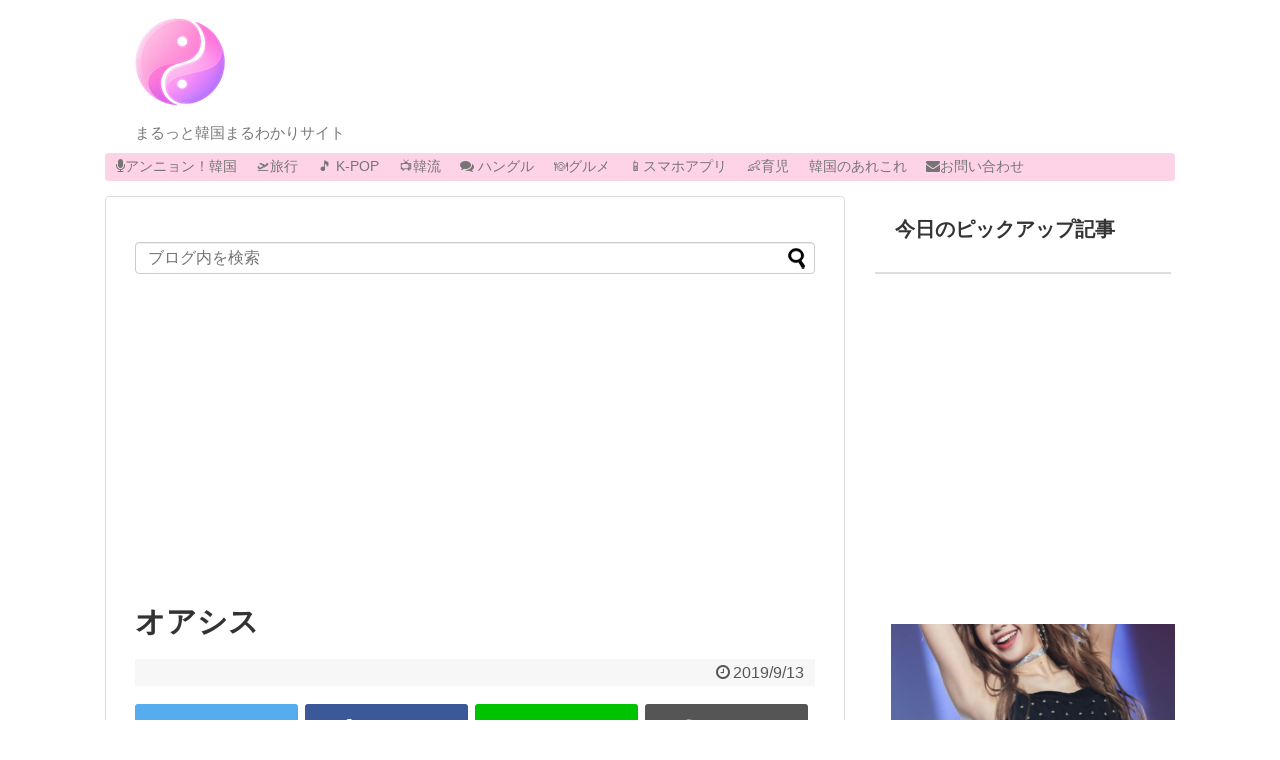

--- FILE ---
content_type: text/html; charset=UTF-8
request_url: https://marukan01.com/koreanmovie-oasis/%E3%82%AA%E3%82%A2%E3%82%B7%E3%82%B9n/
body_size: 22376
content:
<!DOCTYPE html>
<html dir="ltr" lang="ja" prefix="og: https://ogp.me/ns#">
<head>
<meta charset="UTF-8">
  <meta name="viewport" content="width=1280, maximum-scale=1, user-scalable=yes">
<link rel="alternate" type="application/rss+xml" title="まるかん RSS Feed" href="https://marukan01.com/feed/" />
<link rel="pingback" href="https://marukan01.com/xmlrpc.php" />
<meta name="robots" content="noindex,follow">
<meta name="description" content="" />
<!-- OGP -->
<meta property="og:type" content="article">
<meta property="og:description" content="">
<meta property="og:title" content="オアシス">
<meta property="og:url" content="https://marukan01.com/koreanmovie-oasis/%e3%82%aa%e3%82%a2%e3%82%b7%e3%82%b9n/">
<meta property="og:image" content="https://marukan01.com/wp-content/themes/simplicity2-child/images/og-image.jpg">
<meta property="og:site_name" content="まるかん">
<meta property="og:locale" content="ja_JP">
<!-- /OGP -->
<!-- Twitter Card -->
<meta name="twitter:card" content="summary">
<meta name="twitter:description" content="">
<meta name="twitter:title" content="オアシス">
<meta name="twitter:url" content="https://marukan01.com/koreanmovie-oasis/%e3%82%aa%e3%82%a2%e3%82%b7%e3%82%b9n/">
<meta name="twitter:image" content="https://marukan01.com/wp-content/themes/simplicity2-child/images/og-image.jpg">
<meta name="twitter:domain" content="marukan01.com">
<!-- /Twitter Card -->

<script async src="//pagead2.googlesyndication.com/pagead/js/adsbygoogle.js"></script>
<script>
  (adsbygoogle = window.adsbygoogle || []).push({
    google_ad_client: "ca-pub-6802131087314269",
    enable_page_level_ads: true
  });
</script>
<script type="text/javascript" language="javascript">
    var vc_pid = "885690602";
</script><script type="text/javascript" src="//aml.valuecommerce.com/vcdal.js" async></script><title>オアシス | まるかん</title>

		<!-- All in One SEO 4.9.3 - aioseo.com -->
	<meta name="robots" content="max-snippet:-1, max-image-preview:large, max-video-preview:-1" />
	<meta name="author" content="まるかん"/>
	<meta name="google-site-verification" content="FRXl7hCf8HNhu2F1H8iRbJpy1sHrI36MrZ6Oi3l2iNY" />
	<link rel="canonical" href="https://marukan01.com/koreanmovie-oasis/%e3%82%aa%e3%82%a2%e3%82%b7%e3%82%b9n/" />
	<meta name="generator" content="All in One SEO (AIOSEO) 4.9.3" />
		<meta property="og:locale" content="ja_JP" />
		<meta property="og:site_name" content="まるかん | まるっと韓国まるわかりサイト" />
		<meta property="og:type" content="article" />
		<meta property="og:title" content="オアシス | まるかん" />
		<meta property="og:url" content="https://marukan01.com/koreanmovie-oasis/%e3%82%aa%e3%82%a2%e3%82%b7%e3%82%b9n/" />
		<meta property="article:published_time" content="2019-09-12T15:38:22+00:00" />
		<meta property="article:modified_time" content="2019-09-12T15:38:51+00:00" />
		<meta name="twitter:card" content="summary" />
		<meta name="twitter:title" content="オアシス | まるかん" />
		<script type="application/ld+json" class="aioseo-schema">
			{"@context":"https:\/\/schema.org","@graph":[{"@type":"BreadcrumbList","@id":"https:\/\/marukan01.com\/koreanmovie-oasis\/%e3%82%aa%e3%82%a2%e3%82%b7%e3%82%b9n\/#breadcrumblist","itemListElement":[{"@type":"ListItem","@id":"https:\/\/marukan01.com#listItem","position":1,"name":"\u30db\u30fc\u30e0","item":"https:\/\/marukan01.com","nextItem":{"@type":"ListItem","@id":"https:\/\/marukan01.com\/koreanmovie-oasis\/%e3%82%aa%e3%82%a2%e3%82%b7%e3%82%b9n\/#listItem","name":"\u30aa\u30a2\u30b7\u30b9"}},{"@type":"ListItem","@id":"https:\/\/marukan01.com\/koreanmovie-oasis\/%e3%82%aa%e3%82%a2%e3%82%b7%e3%82%b9n\/#listItem","position":2,"name":"\u30aa\u30a2\u30b7\u30b9","previousItem":{"@type":"ListItem","@id":"https:\/\/marukan01.com#listItem","name":"\u30db\u30fc\u30e0"}}]},{"@type":"ItemPage","@id":"https:\/\/marukan01.com\/koreanmovie-oasis\/%e3%82%aa%e3%82%a2%e3%82%b7%e3%82%b9n\/#itempage","url":"https:\/\/marukan01.com\/koreanmovie-oasis\/%e3%82%aa%e3%82%a2%e3%82%b7%e3%82%b9n\/","name":"\u30aa\u30a2\u30b7\u30b9 | \u307e\u308b\u304b\u3093","inLanguage":"ja","isPartOf":{"@id":"https:\/\/marukan01.com\/#website"},"breadcrumb":{"@id":"https:\/\/marukan01.com\/koreanmovie-oasis\/%e3%82%aa%e3%82%a2%e3%82%b7%e3%82%b9n\/#breadcrumblist"},"author":{"@id":"https:\/\/marukan01.com\/entry\/author\/nakuram\/#author"},"creator":{"@id":"https:\/\/marukan01.com\/entry\/author\/nakuram\/#author"},"datePublished":"2019-09-13T00:38:22+09:00","dateModified":"2019-09-13T00:38:51+09:00"},{"@type":"Person","@id":"https:\/\/marukan01.com\/#person","name":"\u307e\u308b\u304b\u3093","image":{"@type":"ImageObject","@id":"https:\/\/marukan01.com\/koreanmovie-oasis\/%e3%82%aa%e3%82%a2%e3%82%b7%e3%82%b9n\/#personImage","url":"https:\/\/secure.gravatar.com\/avatar\/37780fd28a1629404ea9f827962712a4e8e9f0378c1a4525b5e8b39fa14bfb03?s=96&d=mm&r=g","width":96,"height":96,"caption":"\u307e\u308b\u304b\u3093"}},{"@type":"Person","@id":"https:\/\/marukan01.com\/entry\/author\/nakuram\/#author","url":"https:\/\/marukan01.com\/entry\/author\/nakuram\/","name":"\u307e\u308b\u304b\u3093","image":{"@type":"ImageObject","@id":"https:\/\/marukan01.com\/koreanmovie-oasis\/%e3%82%aa%e3%82%a2%e3%82%b7%e3%82%b9n\/#authorImage","url":"https:\/\/secure.gravatar.com\/avatar\/37780fd28a1629404ea9f827962712a4e8e9f0378c1a4525b5e8b39fa14bfb03?s=96&d=mm&r=g","width":96,"height":96,"caption":"\u307e\u308b\u304b\u3093"}},{"@type":"WebSite","@id":"https:\/\/marukan01.com\/#website","url":"https:\/\/marukan01.com\/","name":"\u307e\u308b\u304b\u3093","description":"\u307e\u308b\u3063\u3068\u97d3\u56fd\u307e\u308b\u308f\u304b\u308a\u30b5\u30a4\u30c8","inLanguage":"ja","publisher":{"@id":"https:\/\/marukan01.com\/#person"}}]}
		</script>
		<!-- All in One SEO -->

<link rel='dns-prefetch' href='//secure.gravatar.com' />
<link rel='dns-prefetch' href='//stats.wp.com' />
<link rel='dns-prefetch' href='//v0.wordpress.com' />
<link rel='preconnect' href='//c0.wp.com' />
<link rel="alternate" type="application/rss+xml" title="まるかん &raquo; フィード" href="https://marukan01.com/feed/" />
<link rel="alternate" type="application/rss+xml" title="まるかん &raquo; コメントフィード" href="https://marukan01.com/comments/feed/" />
<link rel="alternate" type="application/rss+xml" title="まるかん &raquo; オアシス のコメントのフィード" href="https://marukan01.com/koreanmovie-oasis/%e3%82%aa%e3%82%a2%e3%82%b7%e3%82%b9n/feed/" />
<link rel="alternate" title="oEmbed (JSON)" type="application/json+oembed" href="https://marukan01.com/wp-json/oembed/1.0/embed?url=https%3A%2F%2Fmarukan01.com%2Fkoreanmovie-oasis%2F%25e3%2582%25aa%25e3%2582%25a2%25e3%2582%25b7%25e3%2582%25b9n%2F" />
<link rel="alternate" title="oEmbed (XML)" type="text/xml+oembed" href="https://marukan01.com/wp-json/oembed/1.0/embed?url=https%3A%2F%2Fmarukan01.com%2Fkoreanmovie-oasis%2F%25e3%2582%25aa%25e3%2582%25a2%25e3%2582%25b7%25e3%2582%25b9n%2F&#038;format=xml" />
<style id='wp-img-auto-sizes-contain-inline-css' type='text/css'>
img:is([sizes=auto i],[sizes^="auto," i]){contain-intrinsic-size:3000px 1500px}
/*# sourceURL=wp-img-auto-sizes-contain-inline-css */
</style>
<link rel='stylesheet' id='simplicity-style-css' href='https://marukan01.com/wp-content/themes/simplicity2/style.css' type='text/css' media='all' />
<link rel='stylesheet' id='responsive-style-css' href='https://marukan01.com/wp-content/themes/simplicity2/css/responsive-pc.css' type='text/css' media='all' />
<link rel='stylesheet' id='font-awesome-style-css' href='https://marukan01.com/wp-content/themes/simplicity2/webfonts/css/font-awesome.min.css' type='text/css' media='all' />
<link rel='stylesheet' id='icomoon-style-css' href='https://marukan01.com/wp-content/themes/simplicity2/webfonts/icomoon/style.css' type='text/css' media='all' />
<link rel='stylesheet' id='extension-style-css' href='https://marukan01.com/wp-content/themes/simplicity2/css/extension.css' type='text/css' media='all' />
<style id='extension-style-inline-css' type='text/css'>
a:hover:not(.balloon-btn-link):not(.btn-icon-link):not(.arrow-box-link),.widget_new_entries a:hover,.widget_new_popular a:hover,.widget_popular_ranking a:hover,.wpp-list a:hover,.entry-read a:hover,.entry .post-meta a:hover,.related-entry-read a:hover,.entry a:hover,.related-entry-title a:hover,.navigation a:hover,#footer a:hover,.article-list .entry-title a:hover{color:#ff69b4}#site-description{color:#777}#navi ul,#navi ul.sub-menu,#navi ul.children{background-color:#ffd3e7;border-color:#ffd3e7}#navi ul li a{color:#757575}#navi ul li a:hover{background-color:#ffadd6}#mobile-menu a{color:#fff}#mobile-menu a{background-color:#ff69b4}#footer{background-color:#ff69b4}.ad-space{text-align:center}ul.snsp li.twitter-page a span{background-color:#55acee}ul.snsp li.facebook-page a span{background-color:#3b5998}ul.snsp li.google-plus-page a span{background-color:#dd4b39}ul.snsp li.instagram-page a span{background-color:#3f729b}ul.snsp li.hatebu-page a span{background-color:#008fde}ul.snsp li.pinterest-page a span{background-color:#cc2127}ul.snsp li.youtube-page a span{background-color:#e52d27}ul.snsp li.flickr-page a span{background-color:#1d1d1b}ul.snsp li.github-page a span{background-color:#24292e}ul.snsp li.line-page a span{background-color:#00c300}ul.snsp li.feedly-page a span{background-color:#87bd33}ul.snsp li.push7-page a span{background-color:#eeac00}ul.snsp li.rss-page a span{background-color:#fe9900}ul.snsp li a:hover{opacity:.7} .entry-content>p>img,.entry-content>p>a>img,.entry-content>.hover-image{box-shadow:5px 5px 15px #ddd}@media screen and (max-width:639px){.article br{display:block}} #main .social-count{display:none} .arrow-box{display:none}#sns-group-top .balloon-btn-set{width:auto}
/*# sourceURL=extension-style-inline-css */
</style>
<link rel='stylesheet' id='child-style-css' href='https://marukan01.com/wp-content/themes/simplicity2-child/style.css' type='text/css' media='all' />
<link rel='stylesheet' id='print-style-css' href='https://marukan01.com/wp-content/themes/simplicity2/css/print.css' type='text/css' media='print' />
<style id='wp-emoji-styles-inline-css' type='text/css'>

	img.wp-smiley, img.emoji {
		display: inline !important;
		border: none !important;
		box-shadow: none !important;
		height: 1em !important;
		width: 1em !important;
		margin: 0 0.07em !important;
		vertical-align: -0.1em !important;
		background: none !important;
		padding: 0 !important;
	}
/*# sourceURL=wp-emoji-styles-inline-css */
</style>
<style id='wp-block-library-inline-css' type='text/css'>
:root{--wp-block-synced-color:#7a00df;--wp-block-synced-color--rgb:122,0,223;--wp-bound-block-color:var(--wp-block-synced-color);--wp-editor-canvas-background:#ddd;--wp-admin-theme-color:#007cba;--wp-admin-theme-color--rgb:0,124,186;--wp-admin-theme-color-darker-10:#006ba1;--wp-admin-theme-color-darker-10--rgb:0,107,160.5;--wp-admin-theme-color-darker-20:#005a87;--wp-admin-theme-color-darker-20--rgb:0,90,135;--wp-admin-border-width-focus:2px}@media (min-resolution:192dpi){:root{--wp-admin-border-width-focus:1.5px}}.wp-element-button{cursor:pointer}:root .has-very-light-gray-background-color{background-color:#eee}:root .has-very-dark-gray-background-color{background-color:#313131}:root .has-very-light-gray-color{color:#eee}:root .has-very-dark-gray-color{color:#313131}:root .has-vivid-green-cyan-to-vivid-cyan-blue-gradient-background{background:linear-gradient(135deg,#00d084,#0693e3)}:root .has-purple-crush-gradient-background{background:linear-gradient(135deg,#34e2e4,#4721fb 50%,#ab1dfe)}:root .has-hazy-dawn-gradient-background{background:linear-gradient(135deg,#faaca8,#dad0ec)}:root .has-subdued-olive-gradient-background{background:linear-gradient(135deg,#fafae1,#67a671)}:root .has-atomic-cream-gradient-background{background:linear-gradient(135deg,#fdd79a,#004a59)}:root .has-nightshade-gradient-background{background:linear-gradient(135deg,#330968,#31cdcf)}:root .has-midnight-gradient-background{background:linear-gradient(135deg,#020381,#2874fc)}:root{--wp--preset--font-size--normal:16px;--wp--preset--font-size--huge:42px}.has-regular-font-size{font-size:1em}.has-larger-font-size{font-size:2.625em}.has-normal-font-size{font-size:var(--wp--preset--font-size--normal)}.has-huge-font-size{font-size:var(--wp--preset--font-size--huge)}.has-text-align-center{text-align:center}.has-text-align-left{text-align:left}.has-text-align-right{text-align:right}.has-fit-text{white-space:nowrap!important}#end-resizable-editor-section{display:none}.aligncenter{clear:both}.items-justified-left{justify-content:flex-start}.items-justified-center{justify-content:center}.items-justified-right{justify-content:flex-end}.items-justified-space-between{justify-content:space-between}.screen-reader-text{border:0;clip-path:inset(50%);height:1px;margin:-1px;overflow:hidden;padding:0;position:absolute;width:1px;word-wrap:normal!important}.screen-reader-text:focus{background-color:#ddd;clip-path:none;color:#444;display:block;font-size:1em;height:auto;left:5px;line-height:normal;padding:15px 23px 14px;text-decoration:none;top:5px;width:auto;z-index:100000}html :where(.has-border-color){border-style:solid}html :where([style*=border-top-color]){border-top-style:solid}html :where([style*=border-right-color]){border-right-style:solid}html :where([style*=border-bottom-color]){border-bottom-style:solid}html :where([style*=border-left-color]){border-left-style:solid}html :where([style*=border-width]){border-style:solid}html :where([style*=border-top-width]){border-top-style:solid}html :where([style*=border-right-width]){border-right-style:solid}html :where([style*=border-bottom-width]){border-bottom-style:solid}html :where([style*=border-left-width]){border-left-style:solid}html :where(img[class*=wp-image-]){height:auto;max-width:100%}:where(figure){margin:0 0 1em}html :where(.is-position-sticky){--wp-admin--admin-bar--position-offset:var(--wp-admin--admin-bar--height,0px)}@media screen and (max-width:600px){html :where(.is-position-sticky){--wp-admin--admin-bar--position-offset:0px}}

/*# sourceURL=wp-block-library-inline-css */
</style><style id='global-styles-inline-css' type='text/css'>
:root{--wp--preset--aspect-ratio--square: 1;--wp--preset--aspect-ratio--4-3: 4/3;--wp--preset--aspect-ratio--3-4: 3/4;--wp--preset--aspect-ratio--3-2: 3/2;--wp--preset--aspect-ratio--2-3: 2/3;--wp--preset--aspect-ratio--16-9: 16/9;--wp--preset--aspect-ratio--9-16: 9/16;--wp--preset--color--black: #000000;--wp--preset--color--cyan-bluish-gray: #abb8c3;--wp--preset--color--white: #ffffff;--wp--preset--color--pale-pink: #f78da7;--wp--preset--color--vivid-red: #cf2e2e;--wp--preset--color--luminous-vivid-orange: #ff6900;--wp--preset--color--luminous-vivid-amber: #fcb900;--wp--preset--color--light-green-cyan: #7bdcb5;--wp--preset--color--vivid-green-cyan: #00d084;--wp--preset--color--pale-cyan-blue: #8ed1fc;--wp--preset--color--vivid-cyan-blue: #0693e3;--wp--preset--color--vivid-purple: #9b51e0;--wp--preset--gradient--vivid-cyan-blue-to-vivid-purple: linear-gradient(135deg,rgb(6,147,227) 0%,rgb(155,81,224) 100%);--wp--preset--gradient--light-green-cyan-to-vivid-green-cyan: linear-gradient(135deg,rgb(122,220,180) 0%,rgb(0,208,130) 100%);--wp--preset--gradient--luminous-vivid-amber-to-luminous-vivid-orange: linear-gradient(135deg,rgb(252,185,0) 0%,rgb(255,105,0) 100%);--wp--preset--gradient--luminous-vivid-orange-to-vivid-red: linear-gradient(135deg,rgb(255,105,0) 0%,rgb(207,46,46) 100%);--wp--preset--gradient--very-light-gray-to-cyan-bluish-gray: linear-gradient(135deg,rgb(238,238,238) 0%,rgb(169,184,195) 100%);--wp--preset--gradient--cool-to-warm-spectrum: linear-gradient(135deg,rgb(74,234,220) 0%,rgb(151,120,209) 20%,rgb(207,42,186) 40%,rgb(238,44,130) 60%,rgb(251,105,98) 80%,rgb(254,248,76) 100%);--wp--preset--gradient--blush-light-purple: linear-gradient(135deg,rgb(255,206,236) 0%,rgb(152,150,240) 100%);--wp--preset--gradient--blush-bordeaux: linear-gradient(135deg,rgb(254,205,165) 0%,rgb(254,45,45) 50%,rgb(107,0,62) 100%);--wp--preset--gradient--luminous-dusk: linear-gradient(135deg,rgb(255,203,112) 0%,rgb(199,81,192) 50%,rgb(65,88,208) 100%);--wp--preset--gradient--pale-ocean: linear-gradient(135deg,rgb(255,245,203) 0%,rgb(182,227,212) 50%,rgb(51,167,181) 100%);--wp--preset--gradient--electric-grass: linear-gradient(135deg,rgb(202,248,128) 0%,rgb(113,206,126) 100%);--wp--preset--gradient--midnight: linear-gradient(135deg,rgb(2,3,129) 0%,rgb(40,116,252) 100%);--wp--preset--font-size--small: 13px;--wp--preset--font-size--medium: 20px;--wp--preset--font-size--large: 36px;--wp--preset--font-size--x-large: 42px;--wp--preset--spacing--20: 0.44rem;--wp--preset--spacing--30: 0.67rem;--wp--preset--spacing--40: 1rem;--wp--preset--spacing--50: 1.5rem;--wp--preset--spacing--60: 2.25rem;--wp--preset--spacing--70: 3.38rem;--wp--preset--spacing--80: 5.06rem;--wp--preset--shadow--natural: 6px 6px 9px rgba(0, 0, 0, 0.2);--wp--preset--shadow--deep: 12px 12px 50px rgba(0, 0, 0, 0.4);--wp--preset--shadow--sharp: 6px 6px 0px rgba(0, 0, 0, 0.2);--wp--preset--shadow--outlined: 6px 6px 0px -3px rgb(255, 255, 255), 6px 6px rgb(0, 0, 0);--wp--preset--shadow--crisp: 6px 6px 0px rgb(0, 0, 0);}:where(.is-layout-flex){gap: 0.5em;}:where(.is-layout-grid){gap: 0.5em;}body .is-layout-flex{display: flex;}.is-layout-flex{flex-wrap: wrap;align-items: center;}.is-layout-flex > :is(*, div){margin: 0;}body .is-layout-grid{display: grid;}.is-layout-grid > :is(*, div){margin: 0;}:where(.wp-block-columns.is-layout-flex){gap: 2em;}:where(.wp-block-columns.is-layout-grid){gap: 2em;}:where(.wp-block-post-template.is-layout-flex){gap: 1.25em;}:where(.wp-block-post-template.is-layout-grid){gap: 1.25em;}.has-black-color{color: var(--wp--preset--color--black) !important;}.has-cyan-bluish-gray-color{color: var(--wp--preset--color--cyan-bluish-gray) !important;}.has-white-color{color: var(--wp--preset--color--white) !important;}.has-pale-pink-color{color: var(--wp--preset--color--pale-pink) !important;}.has-vivid-red-color{color: var(--wp--preset--color--vivid-red) !important;}.has-luminous-vivid-orange-color{color: var(--wp--preset--color--luminous-vivid-orange) !important;}.has-luminous-vivid-amber-color{color: var(--wp--preset--color--luminous-vivid-amber) !important;}.has-light-green-cyan-color{color: var(--wp--preset--color--light-green-cyan) !important;}.has-vivid-green-cyan-color{color: var(--wp--preset--color--vivid-green-cyan) !important;}.has-pale-cyan-blue-color{color: var(--wp--preset--color--pale-cyan-blue) !important;}.has-vivid-cyan-blue-color{color: var(--wp--preset--color--vivid-cyan-blue) !important;}.has-vivid-purple-color{color: var(--wp--preset--color--vivid-purple) !important;}.has-black-background-color{background-color: var(--wp--preset--color--black) !important;}.has-cyan-bluish-gray-background-color{background-color: var(--wp--preset--color--cyan-bluish-gray) !important;}.has-white-background-color{background-color: var(--wp--preset--color--white) !important;}.has-pale-pink-background-color{background-color: var(--wp--preset--color--pale-pink) !important;}.has-vivid-red-background-color{background-color: var(--wp--preset--color--vivid-red) !important;}.has-luminous-vivid-orange-background-color{background-color: var(--wp--preset--color--luminous-vivid-orange) !important;}.has-luminous-vivid-amber-background-color{background-color: var(--wp--preset--color--luminous-vivid-amber) !important;}.has-light-green-cyan-background-color{background-color: var(--wp--preset--color--light-green-cyan) !important;}.has-vivid-green-cyan-background-color{background-color: var(--wp--preset--color--vivid-green-cyan) !important;}.has-pale-cyan-blue-background-color{background-color: var(--wp--preset--color--pale-cyan-blue) !important;}.has-vivid-cyan-blue-background-color{background-color: var(--wp--preset--color--vivid-cyan-blue) !important;}.has-vivid-purple-background-color{background-color: var(--wp--preset--color--vivid-purple) !important;}.has-black-border-color{border-color: var(--wp--preset--color--black) !important;}.has-cyan-bluish-gray-border-color{border-color: var(--wp--preset--color--cyan-bluish-gray) !important;}.has-white-border-color{border-color: var(--wp--preset--color--white) !important;}.has-pale-pink-border-color{border-color: var(--wp--preset--color--pale-pink) !important;}.has-vivid-red-border-color{border-color: var(--wp--preset--color--vivid-red) !important;}.has-luminous-vivid-orange-border-color{border-color: var(--wp--preset--color--luminous-vivid-orange) !important;}.has-luminous-vivid-amber-border-color{border-color: var(--wp--preset--color--luminous-vivid-amber) !important;}.has-light-green-cyan-border-color{border-color: var(--wp--preset--color--light-green-cyan) !important;}.has-vivid-green-cyan-border-color{border-color: var(--wp--preset--color--vivid-green-cyan) !important;}.has-pale-cyan-blue-border-color{border-color: var(--wp--preset--color--pale-cyan-blue) !important;}.has-vivid-cyan-blue-border-color{border-color: var(--wp--preset--color--vivid-cyan-blue) !important;}.has-vivid-purple-border-color{border-color: var(--wp--preset--color--vivid-purple) !important;}.has-vivid-cyan-blue-to-vivid-purple-gradient-background{background: var(--wp--preset--gradient--vivid-cyan-blue-to-vivid-purple) !important;}.has-light-green-cyan-to-vivid-green-cyan-gradient-background{background: var(--wp--preset--gradient--light-green-cyan-to-vivid-green-cyan) !important;}.has-luminous-vivid-amber-to-luminous-vivid-orange-gradient-background{background: var(--wp--preset--gradient--luminous-vivid-amber-to-luminous-vivid-orange) !important;}.has-luminous-vivid-orange-to-vivid-red-gradient-background{background: var(--wp--preset--gradient--luminous-vivid-orange-to-vivid-red) !important;}.has-very-light-gray-to-cyan-bluish-gray-gradient-background{background: var(--wp--preset--gradient--very-light-gray-to-cyan-bluish-gray) !important;}.has-cool-to-warm-spectrum-gradient-background{background: var(--wp--preset--gradient--cool-to-warm-spectrum) !important;}.has-blush-light-purple-gradient-background{background: var(--wp--preset--gradient--blush-light-purple) !important;}.has-blush-bordeaux-gradient-background{background: var(--wp--preset--gradient--blush-bordeaux) !important;}.has-luminous-dusk-gradient-background{background: var(--wp--preset--gradient--luminous-dusk) !important;}.has-pale-ocean-gradient-background{background: var(--wp--preset--gradient--pale-ocean) !important;}.has-electric-grass-gradient-background{background: var(--wp--preset--gradient--electric-grass) !important;}.has-midnight-gradient-background{background: var(--wp--preset--gradient--midnight) !important;}.has-small-font-size{font-size: var(--wp--preset--font-size--small) !important;}.has-medium-font-size{font-size: var(--wp--preset--font-size--medium) !important;}.has-large-font-size{font-size: var(--wp--preset--font-size--large) !important;}.has-x-large-font-size{font-size: var(--wp--preset--font-size--x-large) !important;}
/*# sourceURL=global-styles-inline-css */
</style>

<style id='classic-theme-styles-inline-css' type='text/css'>
/*! This file is auto-generated */
.wp-block-button__link{color:#fff;background-color:#32373c;border-radius:9999px;box-shadow:none;text-decoration:none;padding:calc(.667em + 2px) calc(1.333em + 2px);font-size:1.125em}.wp-block-file__button{background:#32373c;color:#fff;text-decoration:none}
/*# sourceURL=/wp-includes/css/classic-themes.min.css */
</style>
<link rel='stylesheet' id='toc-screen-css' href='https://marukan01.com/wp-content/plugins/table-of-contents-plus/screen.min.css' type='text/css' media='all' />
<link rel='stylesheet' id='arpw-style-css' href='https://marukan01.com/wp-content/plugins/advanced-random-posts-widget/assets/css/arpw-frontend.css' type='text/css' media='all' />
<link rel='stylesheet' id='tablepress-default-css' href='https://marukan01.com/wp-content/plugins/tablepress/css/build/default.css' type='text/css' media='all' />
<script type="text/javascript" src="https://c0.wp.com/c/6.9/wp-includes/js/jquery/jquery.min.js" id="jquery-core-js"></script>
<script type="text/javascript" src="https://c0.wp.com/c/6.9/wp-includes/js/jquery/jquery-migrate.min.js" id="jquery-migrate-js"></script>
<link rel='shortlink' href='https://wp.me/a9um2E-1FV' />
	<style>img#wpstats{display:none}</style>
		<link rel="icon" href="https://marukan01.com/wp-content/uploads/2026/01/marukanlogo510-510-50x50.png" sizes="32x32" />
<link rel="icon" href="https://marukan01.com/wp-content/uploads/2026/01/marukanlogo510-510.png" sizes="192x192" />
<link rel="apple-touch-icon" href="https://marukan01.com/wp-content/uploads/2026/01/marukanlogo510-510.png" />
<meta name="msapplication-TileImage" content="https://marukan01.com/wp-content/uploads/2026/01/marukanlogo510-510.png" />
		<style type="text/css" id="wp-custom-css">
			/*===========================
	カエレバ・ヨメレバ・トマレバ
=======================*/

.cstmreba {
	width:98%;
	height:auto;
	margin:36px auto;
	font-family:'Lucida Grande','Hiragino Kaku Gothic ProN',Helvetica, Meiryo, sans-serif;
	line-height: 1.5;
	word-wrap: break-word;
	box-sizing: border-box;
	display: block;
}
.cstmreba a {
	transition: 0.8s ;
	color:#285EFF; /* テキストリンクカラー */
}
.cstmreba a:hover {
	color:#FFCA28; /* テキストリンクカラー(マウスオーバー時) */
}
.booklink-box, .kaerebalink-box, .tomarebalink-box {
	width: 100%;
	background-color: #fafafa; /* 全体の背景カラー */
	overflow: hidden;
	border-radius: 0px;
	box-sizing: border-box;
	padding: 12px 8px;
	box-shadow: 0px 2px 5px 0 rgba(0,0,0,.26);
}
/* サムネイル画像ボックス */
.booklink-image,
.kaerebalink-image,
.tomarebalink-image {
	width:150px;
	float:left;
	margin:0 14px 0 0;
	text-align: center;
	background: #fff;
}
.booklink-image a,
.kaerebalink-image a,
.tomarebalink-image a {
	width:100%;
	display:block;
}
.booklink-image a img, .kaerebalink-image a img, .tomarebalink-image a img {
	margin:0 ;
	padding: 0;
	text-align:center;
	background: #fff;
}
.booklink-info, .kaerebalink-info, .tomarebalink-info {
	overflow:hidden;
	line-height:170%;
	color: #333;
}
/* infoボックス内リンク下線非表示 */
.booklink-info a,
.kaerebalink-info a,
.tomarebalink-info a {
	text-decoration: none;
}
/* 作品・商品・ホテル名 リンク */
.booklink-name>a,
.kaerebalink-name>a,
.tomarebalink-name>a {
	border-bottom: 1px solid ;
	font-size:16px;
}
/* powered by */
.booklink-powered-date,
.kaerebalink-powered-date,
.tomarebalink-powered-date {
	font-size:10px;
	line-height:150%;
}
.booklink-powered-date a,
.kaerebalink-powered-date a,
.tomarebalink-powered-date a {
	color:#333;
	border-bottom: none ;
}
.booklink-powered-date a:hover,
.kaerebalink-powered-date a:hover,
.tomarebalink-powered-date a:hover {
	color:#333;
	border-bottom: 1px solid #333 ;
}
/* 著者・住所 */
.booklink-detail, .kaerebalink-detail, .tomarebalink-address {
	font-size:12px;
}
.kaerebalink-link1 div img, .booklink-link2 div img, .tomarebalink-link1 div img {
	display:none !important;
}
.booklink-link2 {
	display: inline-block;
	width: 100%;
	margin-top: 5px;
}
.booklink-link2>div,
.kaerebalink-link1>div,
.tomarebalink-link1>div {
	float:left;
	width:24%;
	min-width:128px;
	margin:0.5%;
}
/***** ボタンデザインここから ******/
.booklink-link2 a,
.kaerebalink-link1 a,
.tomarebalink-link1 a {
	width: 100%;
	display: inline-block;
	text-align: center;
	box-sizing: border-box;
	margin: 1px 0;
	padding:3% 0.5%;
	border-radius: 8px;
	font-size: 13px;
	font-weight: bold;
	line-height: 180%;
	color: #fff;
	box-shadow: 0px 2px 4px 0 rgba(0,0,0,.26);
}
/* トマレバ */
.tomarebalink-link1 .shoplinkrakuten a {background: #76ae25; border: 2px solid #76ae25; }/* 楽天トラベル */
.tomarebalink-link1 .shoplinkjalan a { background: #ff7a15; border: 2px solid #ff7a15;}/* じゃらん */
.tomarebalink-link1 .shoplinkjtb a { background: #c81528; border: 2px solid #c81528;}/* JTB */
.tomarebalink-link1 .shoplinkknt a { background: #0b499d; border: 2px solid #0b499d;}/* KNT */
.tomarebalink-link1 .shoplinkikyu a { background: #bf9500; border: 2px solid #bf9500;}/* 一休 */
.tomarebalink-link1 .shoplinkrurubu a { background: #000066; border: 2px solid #000066;}/* るるぶ */
.tomarebalink-link1 .shoplinkyahoo a { background: #ff0033; border: 2px solid #ff0033;}/* Yahoo!トラベル */
/* カエレバ */
.kaerebalink-link1 .shoplinkyahoo a {background:#ff0033; border: 2px solid #ff0033;} /* Yahoo!ショッピング */
.kaerebalink-link1 .shoplinkbellemaison a { background:#84be24 ; border: 2px solid #84be24;}	/* ベルメゾン */
.kaerebalink-link1 .shoplinkcecile a { background:#8d124b; border: 2px solid #8d124b;} /* セシール */
.kaerebalink-link1 .shoplinkkakakucom a {background:#314995; border: 2px solid #314995;} /* 価格コム */
/* ヨメレバ */
.booklink-link2 .shoplinkkindle a { background:#007dcd; border: 2px solid #007dcd;} /* Kindle */
.booklink-link2 .shoplinkrakukobo a { background:#bf0000; border: 2px solid #bf0000;} /* 楽天kobo */
.booklink-link2  .shoplinkbk1 a { background:#0085cd; border: 2px solid #0085cd;} /* honto */
.booklink-link2 .shoplinkehon a { background:#2a2c6d; border: 2px solid #2a2c6d;} /* ehon */
.booklink-link2 .shoplinkkino a { background:#003e92; border: 2px solid #003e92;} /* 紀伊國屋書店 */
.booklink-link2 .shoplinktoshokan a { background:#333333; border: 2px solid #333333;} /* 図書館 */
/* カエレバ・ヨメレバ共通 */
.kaerebalink-link1 .shoplinkamazon a, .booklink-link2 .shoplinkamazon a {
	background:#FF9901;
	border: 2px solid #ff9901;
} /* Amazon */
.kaerebalink-link1 .shoplinkrakuten a, .booklink-link2 .shoplinkrakuten a {
	background: #bf0000;
	border: 2px solid #bf0000;
} /* 楽天 */
.kaerebalink-link1 .shoplinkseven a, .booklink-link2 .shoplinkseven a {
	background:#225496;
	border: 2px solid #225496;
} /* 7net */
/****** ボタンカラー ここまで *****/

/***** ボタンデザイン　マウスオーバー時ここから *****/
.booklink-link2 a:hover,
.kaerebalink-link1 a:hover,
.tomarebalink-link1 a:hover {
	background: #fff;
}
/* トマレバ */
.tomarebalink-link1 .shoplinkrakuten a:hover { color: #76ae25; }/* 楽天トラベル */
.tomarebalink-link1 .shoplinkjalan a:hover { color: #ff7a15; }/* じゃらん */
.tomarebalink-link1 .shoplinkjtb a:hover { color: #c81528; }/* JTB */
.tomarebalink-link1 .shoplinkknt a:hover { color: #0b499d; }/* KNT */
.tomarebalink-link1 .shoplinkikyu a:hover { color: #bf9500; }/* 一休 */
.tomarebalink-link1 .shoplinkrurubu a:hover { color: #000066; }/* るるぶ */
.tomarebalink-link1 .shoplinkyahoo a:hover { color: #ff0033; }/* Yahoo!トラベル */
/* カエレバ */
.kaerebalink-link1 .shoplinkyahoo a:hover {color:#ff0033;} /* Yahoo!ショッピング */
.kaerebalink-link1 .shoplinkbellemaison a:hover { color:#84be24 ; }	/* ベルメゾン */
.kaerebalink-link1 .shoplinkcecile a:hover { color:#8d124b; } /* セシール */
.kaerebalink-link1 .shoplinkkakakucom a:hover {color:#314995;} /* 価格コム */
/* ヨメレバ */
.booklink-link2 .shoplinkkindle a:hover { color:#007dcd;} /* Kindle */
.booklink-link2 .shoplinkrakukobo a:hover { color:#bf0000; } /* 楽天kobo */
.booklink-link2 .shoplinkbk1 a:hover { color:#0085cd; } /* honto */
.booklink-link2 .shoplinkehon a:hover { color:#2a2c6d; } /* ehon */
.booklink-link2 .shoplinkkino a:hover { color:#003e92; } /* 紀伊國屋書店 */
.booklink-link2 .shoplinktoshokan a:hover { color:#333333; } /* 図書館 */
/* カエレバ・ヨメレバ共通 */
.kaerebalink-link1 .shoplinkamazon a:hover, .booklink-link2 .shoplinkamazon a:hover {
	color:#FF9901; } /* Amazon */
.kaerebalink-link1 .shoplinkrakuten a:hover , .booklink-link2 .shoplinkrakuten a:hover {
	color: #bf0000; } /* 楽天 */
.kaerebalink-link1 .shoplinkseven a:hover, .booklink-link2 .shoplinkseven a:hover {
	color:#225496;} /* 7net */
/***** ボタンデザイン　マウスオーバー時ここまで *****/
.booklink-footer {
	clear:both;
}

/*****  解像度768px以下のスタイル *****/
@media screen and (max-width:768px){
	.booklink-image,
	.kaerebalink-image,
	.tomarebalink-image {
		width:100%;
		float:none;
	}
	.booklink-link2>div,
	.kaerebalink-link1>div,
	.tomarebalink-link1>div {
		width: 32.33%;
		margin: 0.5%;
	}
	.booklink-info,
	.kaerebalink-info,
	.tomarebalink-info {
	  text-align:center;
	  padding-bottom: 1px;
	}
}

/*****  解像度480px以下のスタイル *****/
@media screen and (max-width:480px){
	.booklink-link2>div,
	.kaerebalink-link1>div,
	.tomarebalink-link1>div {
		width: 49%;
		margin: 0.5%;
	}
}
/*改ページcss*/
.page-link{
text-align:center;
}
.page-link span{
margin-right: 3px;
padding: 8px 11px;
border: 1px solid #ddd;
background: #ffffff;
border-radius:5px;
}
.page-link a span{
background: #F46DC2;
border: 1px dashed #ddd;
color:#ffffff;
-webkit-transition: all 0.6s ease;
-moz-transition: all 0.6s ease;
-o-transition: all 0.6s ease;
transition: all 0.6s ease;
}
.page-link a span:hover{
background: #48AFFC;
color:#ffffff;
}
/*新着記事カスタマイズ*/
.widget_new_entries ul li, .widget_new_popular ul li, .widget_popular_ranking ul li {
    clear: left;
    float: none;
    margin-bottom: 10px;
	padding-bottom: 10px;
    overflow: auto;
    border-bottom: 1px solid #ccc;
}
.widget_new_entries ul li img, .widget_new_popular ul li img, .widget_popular_ranking ul li img {
    border: medium none;
    display: inline;
    float: left;
    margin-top: 3px;
    margin-right: 8px;
    width: 75px;
    height: 75px;
    margin-bottom: 10px;
    box-shadow: 2px 2px 5px #ccc;
}
.widget_new_entries a, .widget_new_popular a, .widget_popular_ranking a, .wpp-list a, .article-list .entry-title a {
    text-decoration: none;
    font-size: 90%;
}
/*===========================
  box27
=======================*/
.box27 {
    position: relative;
    margin: 2em 0;
    padding: 0.5em 1em;
    border: solid 3px #4fb1fc;
}
.box27 .box-title {
    position: absolute;
    display: inline-block;
    top: -27px;
    left: -3px;
    padding: 0 9px;
    height: 25px;
    line-height: 25px;
    vertical-align: middle;
    font-size: 17px;
    background: #4fb1fc;
    color: #ffffff;
    font-weight: bold;
    border-radius: 5px 5px 0 0;
}
.box27 p {
    margin: 0; 
    padding: 0;
}
/*===========================
 * チェックのボックス
=======================*/
.mybox{
 background-color: #fff;	/* 背景色 */
 border: 2px solid #fd6cb3;	/* 線の太さ・種類・色 */
 border-radius: 5px;
 margin: 40px 5px 5px 20px;	/* 外側の余白 上・右・左・下 */
 padding: 25px 20px 10px 20px;	/* 内側の余白 上・右・左・下 */
 position: relative;
}
.mybox:before{
 background-color: #fd6cb3;	/* 吹き出し背景色 */
 border-radius: 5px;
 color: #fff;	/* 吹き出し文字色 */
 content: 'チェック！';
 font-weight: bold;
 padding: 5px 20px;
 position: absolute;
 left: -10px;
 top: -20px;
}
.mybox:after{
 border-top: 12px solid #fd6cb3;		/* 吹き出し三角部分の色 */
 border-right: 12px solid transparent;
 border-left: 12px solid transparent;
 content: '';
 position: absolute;
 top: 10px;
 left: 15px;
}/*==========================　　SNSのカウントを消す
=======================*/
/*SNS数字部分を消す*/
.social-count {
    display: none !important;
}

/*SNSバルーンを消す*/
.arrow-box {
    display: none;
}

#sns-group-top .balloon-btn-set {
    width: auto;
}
/*===========================
	AddQuicktagの装飾
=======================*/
/*--蛍光ペン風装飾--*/
.marker-g{/*-緑色-*/
	font-weight:bold;
	background: linear-gradient(transparent 70%, #49EF8C 45%);
}
.marker-o{/*-オレンジ-*/
	font-weight:bold;
	background: linear-gradient(transparent 70%, #F3A572 45%);
}
.marker-b{/*-青色-*/
	font-weight:bold;
	background: linear-gradient(transparent 70%, #41AAF0 45%);
}
.marker-r{/*-赤色-*/
	font-weight:bold;
	background: linear-gradient(transparent 70%, #F27B87 45%);
}
.marker-y{/*-黄色-*/
	font-weight:bold;
	background: linear-gradient(transparent 70%, #F0DE41 45%);
}
/*--アフィリリンク--*/
.item-box {
  padding: 10px;
  border:  1px solid #ccc;
  border-radius: 5px;
  box-shadow: 1px 1px 5px #ccc;
}
.item-box:after {
    content: '';
    display: block;
    clear: both;
}

.item-box img {
  max-width: 100%;
}

.item-box > div {
  float:  left;
  width: 50%;
}

.item-box-left {
  padding-left: 0;
}

.item-box-right {
  position: relative;
}

.item-box-right h4 {
    margin: 0;
    padding: 10px;
    background: #eee;
    border-radius: 5px;
}

.item-box-right h4 a {
      letter-spacing: 1px;
  font-size:  20px;
  font-weight: bold;
  color:  #666;
  margin-top: 0;
  padding-top: 0;
}

.item-box-right p {
  font-size: 14px;
}

.item-box-right .item-btn {
    font-size:18px;
    text-decoration:none;
    letter-spacing: 1px;
    display:block;
    text-align:center;
    padding: 10px 20px;
    color:#fff;
    background-color:#4CAF50;
    border-radius:5px;
    box-shadow:2px 2px 0 #2E7D32, 0px 3px rgba(0,0,0,0.5);
}

.item-box-right .item-btn a {
  text-decoration: none;
  color:  #fff;
  display: block;
}

.item-box-right .item-label {
  background-color:  #FBC02D;
  display: inline-block;
  border-radius: 50%;
  height: 80px;
  width: 80px;
  line-height: 80px;
  text-align: center;
  color: #fff;
  position: absolute;
  top: -50px;
  right: -50px;
  transform: rotate(10deg);
  box-shadow: 1px 1px 5px #ccc; 
}

@media screen and (max-width: 720px) {
  .item-box > div {
    width: 100%;
  }
  .item-box-right {
    margin-top: 40px;
  }

  .item-box-right .item-label {
    right: -20px;
  }
}
/*--アフィリボタン--*/
.kime-btn {
    font-size:16px;
    margin-left: auto;
    margin-right: auto;
    display: block;
    width: 300px;
    margin-bottom: 1em;
}
 
.kime-btn a {
    display: block;
    position: relative;
    z-index: 2;
    overflow: hidden;
    width: 100%;
    font-weight: bold ;
    box-shadow:2px 2px 2px #555;  
    border-radius: 5px;
    background-color:#ed254e;
    color: #ffffff !important;
    padding: 12px 0;
    text-align: center;
    text-decoration: none;
    transition: .25s linear;
    -webkit-transition: .25s linear;
    -moz-transition: .25s linear;
}
 
.kime-btn a:hover {
    -ms-transform: translateY(4px);
    -webkit-transform: translateY(4px);
    transform: translateY(4px);/*下に動く*/
    border-bottom: none;/*線を消す*/
    box-shadow:none;
}
/* 立体リンク */
.btn-3 {
    background-color: #668ad8; /* ボタン背景色 */
    color: #fff; /* ボタン文字色 */
    box-shadow: 0 5px 0 0 #627295; /* ボタン陰色 */
    font-weight: bold;
    border-radius: 4px;
    max-width: 80%;
    margin: 0.5em auto;
    padding: 0.5em;
    text-align: center;
    transition: all .2s ease;
}

.btn-3:hover {
    box-shadow: none;
    transform: translateY(5px);
    opacity: 0.8;
}

.btn-3 a {
    text-decoration: none !important;
    color: #fff !important;
    display: block;
    margin: 0;
    padding: 0.5em;
}

.btn-3 > img { float: left; }
.btn-3::after{ content: ''; clear: left; }
/* 跳ねるリンク */
.btn-4 {
    background-color: #1da1f2; /* ボタン背景色 */
    color: #fff; /* ボタン文字色 */
    box-shadow: 0 5px 0 0 #126599; /* ボタン陰色 */
    font-weight: bold;
    border-radius: 4px;
    max-width: 80%;
    margin: 0.5em auto;
    padding: 0.5em;
    text-align: center;
    line-height: 1.4;
    transition: all .2s ease;
    animation: jumpbtn 3s ease-out 0s infinite; /* ジャンプの頻度など */
}

@keyframes jumpbtn {
    from, 10%, 20%, 100% {transform: translateY(0%);}
    5%, 15% {transform: translateY(-0.5em);} /* ジャンプする高さ */
}

.btn-4:hover {
    opacity: 0.8;
}

.btn-4 a {
    text-decoration: none !important;
    color: #fff !important;
    display: block;
    margin: 0;
    padding: 0.5em;
}

.btn-4 > img { float: left; }
.btn-4::after{ content: ''; clear: left; }
/* きらりリンク */
#button {
    display: block;
    width: 100%;
    max-width: 180px;
    margin: 0 auto;
}
#button a {
    display: block;
    position: relative;
    z-index: 2;
    overflow: hidden;
    width: 100%;
    border: 1px solid #52d3ff;
    border-radius: 2px;
    background-color: #52d3ff;
    color: #ffffff;
    padding: 12px 0;
    text-align: center;
    text-decoration: none;
    transition: .25s linear;
    -webkit-transition: .25s linear;
    -moz-transition: .25s linear;
}
#button a:hover {
    color: #52d3ff;
    background-color: #ffffff;
}
#button a:before {
    display: block;
    position: absolute;
    z-index: -1;
    left: -30%;
    top: -50%;
    content: "";
    width: 30px;
    height: 100px;
    transform: rotate(30deg);
    -webkit-transform: rotate(30deg);
    -moz-transform: rotate(30deg);
    background-image: linear-gradient(left, rgba(255,255,255,0) 0%, rgba(255,255,255,1) 50%,rgba(255,255,255,0) 100%);
    background-image: -webkit-gradient(linear, left bottom, right bottom, color-stop(0%,rgba(255,255,255,0)), color-stop(50%,rgba(255,255,255,1)),color-stop(100%,rgba(255,255,255,0)));
    background-image: -moz-linear-gradient(left, rgba(255,255,255,0) 0%, #ffffff rgba(255,255,255,1),rgba(255,255,255,0) 100%);
    animation: shiny 3s infinite linear;
    -webkit-animation: shiny 3s infinite linear;
    -moz-animation: shiny 3s infinite linear;
}
@keyframes shiny {
    0% {
        left: -30%;
    }
    20% {
        left: 120%;
    }
    100% {
        left: 120%;
    }
}
@-webkit-keyframes shiny {
    0% {
        left: -30%;
    }
    20% {
        left: 120%;
    }
    100% {
        left: 120%;
    }
}
@-moz-keyframes shiny {
    0% {
        left: -30%;
    }
    20% {
        left: 120%;
    }
    100% {
        left: 120%;
    }
}
/* 吹き出しデザイン左 */
.balloon5 .faceicon {
  float: left;
  margin-right: -90px;
  width: 80px;
}

.balloon5 .faceicon img{
  width: 100%;
  height: auto;
  border: solid 3px #fed3e7;
  border-radius: 50%;
}

.balloon5 .chatting {
  width: 100%;
}

.says {
  display: inline-block;
  position: relative; 
  margin: 5px 0 0 105px;
  padding: 17px 13px;
  border-radius: 12px;
  background: #fed3e7;
}

.says:after {
  content: "";
  display: inline-block;
  position: absolute;
  top: 18px; 
  left: -24px;
  border: 12px solid transparent;
  border-right: 12px solid #fed3e7;
}

.says p {
  margin: 0;
  padding: 0;
}

/*---------------
◆ ふきだし ◆<
--------------*/
 
/*=== 共通設定 ===*/
/*全体の上下左右の余白*/
.fuki {
  margin: 0px 0 ;
}
.fuki:after,.fuki:before { 
  clear: both; /*テキスト回り込み解除*/
  content: ""; 
  display: block;
}
/*アイコン画像の設定*/
.fuki figure {
  margin: 0;
  display: block;
}
.fuki figure img {
  width: 100%; 
  height: 100%; 
  border-radius: 50%;
  margin: 0;
  vertical-align: middle;
  border: 1px solid #ccc; /*◎アイコン画像の枠線の太さと色の変更*/
}
/*アイコン画像の設定*/
.fuki-img-left {
  margin-left: 10px; 
  margin-top: 1px; 
  float: left;
}
.fuki-img-left, .fuki-img-right {
  width: 50px; 
  height: 50px;
}
/*アイコン画像の名前*/
.fuki-img-name {
  padding: 0;
  margin-top: 3px; 
  font-size: 10px; 
  line-height: 1.2em; 
  font-weight: 400; 
  text-align: center; 
  display: block;
}
/*=== レスポンシブ設定 ===*/
@media (max-width: 767px){
  /*スマホ表示の時は横幅いっぱいに広げる*/
  .chat-text-left, .mkmk-text-left {margin-left: 90px; margin-right: 0;}
  .chat-text-right, .mkmk-text-right {margin-left: 0; margin-right: 90px;}
  /*スマホ表示の時はふきだし画像サイズを小さくする*/
  .fuki-img-left,.fuki-img-right {width: 50px; height: 50px;}
}
 
/*-- ふきだしここまで ----
---------------------------*/		</style>
		</head>
  <body class="attachment wp-singular attachment-template-default single single-attachment postid-6443 attachmentid-6443 attachment-jpeg wp-theme-simplicity2 wp-child-theme-simplicity2-child" itemscope itemtype="http://schema.org/WebPage">
    <div id="container">

      <!-- header -->
      <header itemscope itemtype="http://schema.org/WPHeader">
        <div id="header" class="clearfix">
          <div id="header-in">

                        <div id="h-top">
              <!-- モバイルメニュー表示用のボタン -->
<div id="mobile-menu">
  <a id="mobile-menu-toggle" href="#"><span class="fa fa-bars fa-2x"></span></a>
</div>

              <div class="alignleft top-title-catchphrase">
                <!-- サイトのタイトル -->
<p id="site-title" itemscope itemtype="http://schema.org/Organization">
  <a href="https://marukan01.com/"><img src="https://marukan01.com/wp-content/uploads/2026/01/marukanlogo70.png" alt="まるかん" class="site-title-img" /></a></p>
<!-- サイトの概要 -->
<p id="site-description">
  まるっと韓国まるわかりサイト</p>
              </div>

              <div class="alignright top-sns-follows">
                                <!-- SNSページ -->
<div class="sns-pages">
<ul class="snsp">
  </ul>
</div>
                              </div>

            </div><!-- /#h-top -->
          </div><!-- /#header-in -->
        </div><!-- /#header -->
      </header>

      <!-- Navigation -->
<nav itemscope itemtype="http://schema.org/SiteNavigationElement">
  <div id="navi">
      	<div id="navi-in">
      <div class="menu-menu-container"><ul id="menu-menu" class="menu"><li id="menu-item-7548" class="menu-item menu-item-type-taxonomy menu-item-object-category menu-item-7548"><a href="https://marukan01.com/entry/category/%e3%82%a2%e3%83%b3%e3%83%8b%e3%83%a7%e3%83%b3%ef%bc%81%e9%9f%93%e5%9b%bd/"><i class="fa fa-microphone"></i>アンニョン！韓国</a></li>
<li id="menu-item-3083" class="menu-item menu-item-type-taxonomy menu-item-object-category menu-item-has-children menu-item-3083"><a href="https://marukan01.com/entry/category/korea-trip/">&#x1f6eb;旅行</a>
<ul class="sub-menu">
	<li id="menu-item-4035" class="menu-item menu-item-type-taxonomy menu-item-object-category menu-item-4035"><a href="https://marukan01.com/entry/category/korea-trip/seoul/">ソウル</a></li>
	<li id="menu-item-4363" class="menu-item menu-item-type-taxonomy menu-item-object-category menu-item-4363"><a href="https://marukan01.com/entry/category/korea-trip/busan/">釜山</a></li>
	<li id="menu-item-4801" class="menu-item menu-item-type-taxonomy menu-item-object-category menu-item-4801"><a href="https://marukan01.com/entry/category/korea-trip/jeju/">済州島</a></li>
	<li id="menu-item-5274" class="menu-item menu-item-type-taxonomy menu-item-object-category menu-item-5274"><a href="https://marukan01.com/entry/category/korea-trip/incheon/">仁川</a></li>
	<li id="menu-item-5276" class="menu-item menu-item-type-taxonomy menu-item-object-category menu-item-5276"><a href="https://marukan01.com/entry/category/korea-trip/daegu/">大邱</a></li>
	<li id="menu-item-5275" class="menu-item menu-item-type-taxonomy menu-item-object-category menu-item-5275"><a href="https://marukan01.com/entry/category/korea-trip/suwon/">水原</a></li>
	<li id="menu-item-5277" class="menu-item menu-item-type-taxonomy menu-item-object-category menu-item-5277"><a href="https://marukan01.com/entry/category/korea-trip/gwangju/">光州</a></li>
</ul>
</li>
<li id="menu-item-3077" class="menu-item menu-item-type-taxonomy menu-item-object-category menu-item-has-children menu-item-3077"><a href="https://marukan01.com/entry/category/k-pop/">&#x1f3b5; K-POP</a>
<ul class="sub-menu">
	<li id="menu-item-4039" class="menu-item menu-item-type-taxonomy menu-item-object-category menu-item-4039"><a href="https://marukan01.com/entry/category/k-pop/twice/">TWICE</a></li>
	<li id="menu-item-4038" class="menu-item menu-item-type-taxonomy menu-item-object-category menu-item-4038"><a href="https://marukan01.com/entry/category/k-pop/blackpink/">BLACKPINK</a></li>
	<li id="menu-item-4036" class="menu-item menu-item-type-taxonomy menu-item-object-category menu-item-4036"><a href="https://marukan01.com/entry/category/k-pop/redvelvet/">RedVelvet</a></li>
	<li id="menu-item-4037" class="menu-item menu-item-type-taxonomy menu-item-object-category menu-item-4037"><a href="https://marukan01.com/entry/category/k-pop/iu/">IU</a></li>
</ul>
</li>
<li id="menu-item-3084" class="menu-item menu-item-type-taxonomy menu-item-object-category menu-item-has-children menu-item-3084"><a href="https://marukan01.com/entry/category/hanryu/">&#x1f4fa;韓流</a>
<ul class="sub-menu">
	<li id="menu-item-5278" class="menu-item menu-item-type-taxonomy menu-item-object-category menu-item-5278"><a href="https://marukan01.com/entry/category/hanryu/drama/">ドラマ</a></li>
	<li id="menu-item-5279" class="menu-item menu-item-type-taxonomy menu-item-object-category menu-item-5279"><a href="https://marukan01.com/entry/category/hanryu/movie/">映画</a></li>
</ul>
</li>
<li id="menu-item-3076" class="menu-item menu-item-type-taxonomy menu-item-object-category menu-item-has-children menu-item-3076"><a href="https://marukan01.com/entry/category/hangle/"><i class="fa fa-comments"></i> ハングル</a>
<ul class="sub-menu">
	<li id="menu-item-4040" class="menu-item menu-item-type-taxonomy menu-item-object-category menu-item-4040"><a href="https://marukan01.com/entry/category/hangle/topik/">TOPIK</a></li>
</ul>
</li>
<li id="menu-item-3079" class="menu-item menu-item-type-taxonomy menu-item-object-category menu-item-3079"><a href="https://marukan01.com/entry/category/koreanfood/"><i class="fas fa-utensils"></i>&#x1f37d;&#xfe0f;グルメ</a></li>
<li id="menu-item-3078" class="menu-item menu-item-type-taxonomy menu-item-object-category menu-item-3078"><a href="https://marukan01.com/entry/category/korea-smartphone-apps/"><i class="fas fa-mobile-alt"></i>&#x1f4f1;スマホアプリ</a></li>
<li id="menu-item-3082" class="menu-item menu-item-type-taxonomy menu-item-object-category menu-item-3082"><a href="https://marukan01.com/entry/category/rasingkids-in-korea/"><i class="fas fa-baby"></i>&#x1f476;育児</a></li>
<li id="menu-item-5341" class="menu-item menu-item-type-taxonomy menu-item-object-category menu-item-5341"><a href="https://marukan01.com/entry/category/korea-tips/"><i class="fas fa-flushed"></i>韓国のあれこれ</a></li>
<li id="menu-item-2441" class="menu-item menu-item-type-custom menu-item-object-custom menu-item-2441"><a href="https://docs.google.com/forms/d/e/1FAIpQLSd7VgPMFyffKJ1BPQfoQ3qnmYs8qWPiHDiikoyqXmXKhxed9Q/viewform"><i class="fa fa-envelope"></i>お問い合わせ</a></li>
</ul></div>    </div><!-- /#navi-in -->
  </div><!-- /#navi -->
</nav>
<!-- /Navigation -->
      <!-- 本体部分 -->
      <div id="body">
        <div id="body-in" class="cf">

          
          <!-- main -->
          <main itemscope itemprop="mainContentOfPage">
            <div id="main" itemscope itemtype="http://schema.org/Blog">
  
    <div id="post-6443" class="post-6443 attachment type-attachment status-inherit hentry">
  <article class="article">
  
      <div id="search-4" class="widget-over-articletitle widget_search"><form method="get" id="searchform" action="https://marukan01.com/">
	<input type="text" placeholder="ブログ内を検索" name="s" id="s">
	<input type="submit" id="searchsubmit" value="">
</form></div><div id="simplicityclassictextwidget-3" class="widget-over-articletitle classic-textwidget">				<div class="classic-text-widget"><script async src="//pagead2.googlesyndication.com/pagead/js/adsbygoogle.js"></script>
<!-- 記事上 -->
<ins class="adsbygoogle"
     style="display:block"
     data-ad-client="ca-pub-6802131087314269"
     data-ad-slot="4371105763"
     data-ad-format="auto"></ins>
<script>
(adsbygoogle = window.adsbygoogle || []).push({});
</script></div>
			</div>  
  <header>
    <h1 class="entry-title">
            オアシス          </h1>
    <p class="post-meta">
            <span class="post-date"><span class="fa fa-clock-o fa-fw"></span><time class="entry-date date published updated" datetime="2019-09-13T00:38:22+09:00">2019/9/13</time></span>
    
      
      
      
      
      
      
    </p>

    
    
    <div id="sns-group-top" class="sns-group sns-group-top">
<div class="sns-group sns-group-viral">
  <div class="sns-buttons sns-buttons-icon sns-group-viral">
    <p class="sns-share-msg">シェアする</p>
    <ul class="snsb clearfix snsbs">
      	<li class="twitter-btn-icon"><a href="https://twitter.com/intent/tweet?text=%E3%82%AA%E3%82%A2%E3%82%B7%E3%82%B9&amp;url=https%3A%2F%2Fmarukan01.com%2Fkoreanmovie-oasis%2F%25e3%2582%25aa%25e3%2582%25a2%25e3%2582%25b7%25e3%2582%25b9n%2F" class="btn-icon-link twitter-btn-icon-link" target="blank" rel="nofollow"><span class="social-icon icon-twitter"></span><span class="social-count twitter-count"></span></a></li>
          	<li class="facebook-btn-icon"><a href="//www.facebook.com/sharer/sharer.php?u=https://marukan01.com/koreanmovie-oasis/%e3%82%aa%e3%82%a2%e3%82%b7%e3%82%b9n/&amp;t=%E3%82%AA%E3%82%A2%E3%82%B7%E3%82%B9" class="btn-icon-link facebook-btn-icon-link" target="blank" rel="nofollow"><span class="social-icon icon-facebook"></span><span class="social-count facebook-count"><span class="fa fa-spinner fa-pulse"></span></span></a></li>
                        	<li class="line-btn-icon"><a href="//timeline.line.me/social-plugin/share?url=https%3A%2F%2Fmarukan01.com%2Fkoreanmovie-oasis%2F%25e3%2582%25aa%25e3%2582%25a2%25e3%2582%25b7%25e3%2582%25b9n%2F" class="btn-icon-link line-btn-icon-link" target="blank" rel="nofollow"><span class="social-icon icon-line"></span></a></li>
                        <li class="comments-btn-icon">
    <a href="#reply-title" class="btn-icon-link comments-btn-icon-link" rel="nofollow"><span class="social-icon fa fa-comment"></span><span class="social-count comments-count">0</span></a></li>
      </ul>
</div>
</div></div>
<div class="clear"></div>

          <div id="custom_html-14" class="widget_text widget-over-article widget_custom_html"><div class="textwidget custom-html-widget"><script async src="//pagead2.googlesyndication.com/pagead/js/adsbygoogle.js"></script>
<!-- まるかん-リンクユニット-上 -->
<ins class="adsbygoogle"
     style="display:block"
     data-ad-client="ca-pub-6802131087314269"
     data-ad-slot="9344961340"
     data-ad-format="link"
     data-full-width-responsive="true"></ins>
<script>
(adsbygoogle = window.adsbygoogle || []).push({});
</script></div></div>      </header>

  
  <div id="the-content" class="entry-content">
  <p class="attachment"><a href='https://marukan01.com/wp-content/uploads/2019/09/f3aee41e6be6ce9633f1c3857f7edfe6.jpg'><img fetchpriority="high" decoding="async" width="400" height="216" src="[data-uri]" data-lazy-type="image" data-lazy-src="https://marukan01.com/wp-content/themes/simplicity2/images/1x1.trans.gif" data-original="https://marukan01.com/wp-content/uploads/2019/09/f3aee41e6be6ce9633f1c3857f7edfe6-400x216.jpg" class="lazy lazy-hidden attachment-medium size-medium" alt="オアシス" data-lazy-srcset="https://marukan01.com/wp-content/uploads/2019/09/f3aee41e6be6ce9633f1c3857f7edfe6-400x216.jpg 400w, https://marukan01.com/wp-content/uploads/2019/09/f3aee41e6be6ce9633f1c3857f7edfe6-320x173.jpg 320w, https://marukan01.com/wp-content/uploads/2019/09/f3aee41e6be6ce9633f1c3857f7edfe6.jpg 550w" data-lazy-sizes="(max-width: 400px) 100vw, 400px" data-lazy="true"><noscript><img fetchpriority="high" decoding="async" width="400" height="216" src="https://marukan01.com/wp-content/themes/simplicity2/images/1x1.trans.gif" data-original="https://marukan01.com/wp-content/uploads/2019/09/f3aee41e6be6ce9633f1c3857f7edfe6-400x216.jpg" class="attachment-medium size-medium" alt="オアシス" srcset="https://marukan01.com/wp-content/uploads/2019/09/f3aee41e6be6ce9633f1c3857f7edfe6-400x216.jpg 400w, https://marukan01.com/wp-content/uploads/2019/09/f3aee41e6be6ce9633f1c3857f7edfe6-320x173.jpg 320w, https://marukan01.com/wp-content/uploads/2019/09/f3aee41e6be6ce9633f1c3857f7edfe6.jpg 550w" sizes="(max-width: 400px) 100vw, 400px" data-lazy="true"></noscript><noscript><img fetchpriority="high" decoding="async" width="400" height="216" src="https://marukan01.com/wp-content/uploads/2019/09/f3aee41e6be6ce9633f1c3857f7edfe6-400x216.jpg" class="attachment-medium size-medium" alt="オアシス" srcset="https://marukan01.com/wp-content/uploads/2019/09/f3aee41e6be6ce9633f1c3857f7edfe6-400x216.jpg 400w, https://marukan01.com/wp-content/uploads/2019/09/f3aee41e6be6ce9633f1c3857f7edfe6-320x173.jpg 320w, https://marukan01.com/wp-content/uploads/2019/09/f3aee41e6be6ce9633f1c3857f7edfe6.jpg 550w" sizes="(max-width: 400px) 100vw, 400px"></noscript></a></p>
  </div>

  <footer>
    <!-- ページリンク -->
                      
    

    
    <div id="sns-group" class="sns-group sns-group-bottom">
    <div class="sns-group sns-group-viral">
  <div class="sns-buttons sns-buttons-icon sns-group-viral">
    <p class="sns-share-msg">シェアする</p>
    <ul class="snsb clearfix snsbs">
      	<li class="twitter-btn-icon"><a href="https://twitter.com/intent/tweet?text=%E3%82%AA%E3%82%A2%E3%82%B7%E3%82%B9&amp;url=https%3A%2F%2Fmarukan01.com%2Fkoreanmovie-oasis%2F%25e3%2582%25aa%25e3%2582%25a2%25e3%2582%25b7%25e3%2582%25b9n%2F" class="btn-icon-link twitter-btn-icon-link" target="blank" rel="nofollow"><span class="social-icon icon-twitter"></span><span class="social-count twitter-count"></span></a></li>
          	<li class="facebook-btn-icon"><a href="//www.facebook.com/sharer/sharer.php?u=https://marukan01.com/koreanmovie-oasis/%e3%82%aa%e3%82%a2%e3%82%b7%e3%82%b9n/&amp;t=%E3%82%AA%E3%82%A2%E3%82%B7%E3%82%B9" class="btn-icon-link facebook-btn-icon-link" target="blank" rel="nofollow"><span class="social-icon icon-facebook"></span><span class="social-count facebook-count"><span class="fa fa-spinner fa-pulse"></span></span></a></li>
                        	<li class="line-btn-icon"><a href="//timeline.line.me/social-plugin/share?url=https%3A%2F%2Fmarukan01.com%2Fkoreanmovie-oasis%2F%25e3%2582%25aa%25e3%2582%25a2%25e3%2582%25b7%25e3%2582%25b9n%2F" class="btn-icon-link line-btn-icon-link" target="blank" rel="nofollow"><span class="social-icon icon-line"></span></a></li>
                        <li class="comments-btn-icon">
    <a href="#reply-title" class="btn-icon-link comments-btn-icon-link" rel="nofollow"><span class="social-icon fa fa-comment"></span><span class="social-count comments-count">0</span></a></li>
      </ul>
</div>
</div>
    <!-- SNSページ -->
<div class="sns-pages">
<ul class="snsp">
  </ul>
</div>
    </div>

          <div id="widget-under-sns-buttons" class="widgets">
                  </div>
    
    <p class="footer-post-meta">

            <span class="post-tag"></span>
      
      <span class="post-author vcard author"><span class="fa fa-user fa-fw"></span><span class="fn"><a href="https://marukan01.com/entry/author/nakuram/">まるかん</a>
</span></span>

      
          </p>
  </footer>
  </article><!-- .article -->
  </div><!-- .post -->

      <div id="under-entry-body">

            <aside id="related-entries">
        <h2>あわせて読みたい！</h2>
            <p>記事は見つかりませんでした。</p>
  <br style="clear:both;">      </aside><!-- #related-entries -->
      


      
              <div id="widget-under-related-entries">
        <div id="custom_html-6" class="widget_text widget-under-related-entries widget_custom_html"><div class="textwidget custom-html-widget"><script async src="//pagead2.googlesyndication.com/pagead/js/adsbygoogle.js"></script>
<ins class="adsbygoogle"
     style="display:block"
     data-ad-format="fluid"
     data-ad-layout-key="-7v+db+2b+x-1e"
     data-ad-client="ca-pub-6802131087314269"
     data-ad-slot="8426066691"></ins>
<script>
     (adsbygoogle = window.adsbygoogle || []).push({});
</script></div></div>        </div>
      
      
      <!-- comment area -->
<div id="comment-area">
	<aside>	<div id="respond" class="comment-respond">
		<h2 id="reply-title" class="comment-reply-title">コメントを残す <small><a rel="nofollow" id="cancel-comment-reply-link" href="/koreanmovie-oasis/%E3%82%AA%E3%82%A2%E3%82%B7%E3%82%B9n/#respond" style="display:none;">コメントをキャンセル</a></small></h2><form action="https://marukan01.com/wp-comments-post.php" method="post" id="commentform" class="comment-form"><p class="comment-notes"><span id="email-notes">メールアドレスが公開されることはありません。</span> <span class="required-field-message"><span class="required">※</span> が付いている欄は必須項目です</span></p><p class="comment-form-comment"><textarea id="comment" class="expanding" name="comment" cols="45" rows="8" aria-required="true" placeholder=""></textarea></p><p class="comment-form-author"><label for="author">名前 <span class="required">※</span></label> <input id="author" name="author" type="text" value="" size="30" maxlength="245" autocomplete="name" required="required" /></p>
<p class="comment-form-email"><label for="email">メール <span class="required">※</span></label> <input id="email" name="email" type="text" value="" size="30" maxlength="100" aria-describedby="email-notes" autocomplete="email" required="required" /></p>
<p class="comment-form-url"><label for="url">サイト</label> <input id="url" name="url" type="text" value="" size="30" maxlength="200" autocomplete="url" /></p>
<p class="form-submit"><input name="submit" type="submit" id="submit" class="submit" value="コメントを送信" /> <input type='hidden' name='comment_post_ID' value='6443' id='comment_post_ID' />
<input type='hidden' name='comment_parent' id='comment_parent' value='0' />
</p><p style="display: none;"><input type="hidden" id="akismet_comment_nonce" name="akismet_comment_nonce" value="ad91debda4" /></p><p style="display: none !important;" class="akismet-fields-container" data-prefix="ak_"><label>&#916;<textarea name="ak_hp_textarea" cols="45" rows="8" maxlength="100"></textarea></label><input type="hidden" id="ak_js_1" name="ak_js" value="201"/><script>document.getElementById( "ak_js_1" ).setAttribute( "value", ( new Date() ).getTime() );</script></p></form>	</div><!-- #respond -->
	</aside></div>
<!-- /comment area -->      </div>
    
            </div><!-- /#main -->
          </main>
        <!-- sidebar -->
<div id="sidebar" role="complementary">
    
  <div id="sidebar-widget">
  <!-- ウイジェット -->
          <aside id="custom_html-16" class="widget_text widget widget_custom_html"><h3 class="widget_title sidebar_widget_title">　今日のピックアップ記事</h3><div class="textwidget custom-html-widget"><hr></div></aside><aside id="custom_html-7" class="widget_text widget widget_custom_html"><div class="textwidget custom-html-widget"><script async src="//pagead2.googlesyndication.com/pagead/js/adsbygoogle.js"></script>
<ins class="adsbygoogle"
     style="display:block"
     data-ad-format="fluid"
     data-ad-layout-key="-7v+d8+2b+17-1m"
     data-ad-client="ca-pub-6802131087314269"
     data-ad-slot="8735567191"></ins>
<script>
     (adsbygoogle = window.adsbygoogle || []).push({});
</script></div></aside><aside id="arpw-widget-6" class="widget arpw-widget-random"><div class="arpw-random-post "><ul class="arpw-ul"><li class="arpw-li arpw-clearfix"><a href="https://marukan01.com/entry/blackpinklisa-hair/"  rel="bookmark"><img width="320" height="180" src="[data-uri]" data-lazy-type="image" data-lazy-src="https://marukan01.com/wp-content/uploads/2017/10/lisa10-320x180.png" class="lazy lazy-hidden arpw-thumbnail alignleft wp-post-image" alt="BLACKPINKのリサの髪型(ヘアスタイル)を色や前髪まで画像時系列で徹底的に見る!!" decoding="async" loading="lazy" /><noscript><img width="320" height="180" src="https://marukan01.com/wp-content/uploads/2017/10/lisa10-320x180.png" class="arpw-thumbnail alignleft wp-post-image" alt="BLACKPINKのリサの髪型(ヘアスタイル)を色や前髪まで画像時系列で徹底的に見る!!" decoding="async" loading="lazy" /></noscript></a><a class="arpw-title" href="https://marukan01.com/entry/blackpinklisa-hair/" rel="bookmark">BLACKPINKのリサの髪型(ヘアスタイル)を色や前髪まで画像時系列で徹底的に見る!!</a></li></ul></div><!-- Generated by https://wordpress.org/plugins/advanced-random-posts-widget/ --></aside><aside id="custom_html-9" class="widget_text widget widget_custom_html"><div class="textwidget custom-html-widget"><script async src="//pagead2.googlesyndication.com/pagead/js/adsbygoogle.js"></script>
<ins class="adsbygoogle"
     style="display:block"
     data-ad-format="fluid"
     data-ad-layout-key="-82+d9+1q+m+1x"
     data-ad-client="ca-pub-6802131087314269"
     data-ad-slot="7608234072"></ins>
<script>
     (adsbygoogle = window.adsbygoogle || []).push({});
</script></div></aside><aside id="arpw-widget-3" class="widget arpw-widget-random"><div class="arpw-random-post "><ul class="arpw-ul"><li class="arpw-li arpw-clearfix"><a href="https://marukan01.com/entry/urechis/"  rel="bookmark"><img width="320" height="180" src="[data-uri]" data-lazy-type="image" data-lazy-src="https://marukan01.com/wp-content/uploads/2017/10/urechis-korea-320x180.jpg" class="lazy lazy-hidden arpw-thumbnail aligncenter wp-post-image" alt="韓国の珍味개불(ケブル)日本名ユムシを食す！◯のちんちん中身も公開！" decoding="async" loading="lazy" /><noscript><img width="320" height="180" src="https://marukan01.com/wp-content/uploads/2017/10/urechis-korea-320x180.jpg" class="arpw-thumbnail aligncenter wp-post-image" alt="韓国の珍味개불(ケブル)日本名ユムシを食す！◯のちんちん中身も公開！" decoding="async" loading="lazy" /></noscript></a><a class="arpw-title" href="https://marukan01.com/entry/urechis/" rel="bookmark">韓国の珍味개불(ケブル)日本名ユムシを食す！◯のちんちん中身も公開！</a></li><li class="arpw-li arpw-clearfix"><a href="https://marukan01.com/twice-chou-tzu-yu-makeup"  rel="bookmark"><img width="320" height="180" src="[data-uri]" data-lazy-type="image" data-lazy-src="https://marukan01.com/wp-content/uploads/2018/11/twice-tzu-yu-heartshaker-320x180.jpg" class="lazy lazy-hidden arpw-thumbnail aligncenter wp-post-image" alt="TWICE(トゥワイス)台湾人メンバーツウィのメイク！写真からやり方を解説！" decoding="async" loading="lazy" /><noscript><img width="320" height="180" src="https://marukan01.com/wp-content/uploads/2018/11/twice-tzu-yu-heartshaker-320x180.jpg" class="arpw-thumbnail aligncenter wp-post-image" alt="TWICE(トゥワイス)台湾人メンバーツウィのメイク！写真からやり方を解説！" decoding="async" loading="lazy" /></noscript></a><a class="arpw-title" href="https://marukan01.com/twice-chou-tzu-yu-makeup" rel="bookmark">TWICE(トゥワイス)台湾人メンバーツウィのメイク！写真からやり方を解説！</a></li><li class="arpw-li arpw-clearfix"><a href="https://marukan01.com/korea-kangjang-seo"  rel="bookmark"><img width="320" height="180" src="[data-uri]" data-lazy-type="image" data-lazy-src="https://marukan01.com/wp-content/uploads/2019/10/e2173dd83dc8e09abdc50ceefb7d0914-320x180.jpeg" class="lazy lazy-hidden arpw-thumbnail aligncenter wp-post-image" alt="韓国料理カンジャンセウは赤エビ？甘エビ？頭は食べる？食べ方も紹介" decoding="async" loading="lazy" /><noscript><img width="320" height="180" src="https://marukan01.com/wp-content/uploads/2019/10/e2173dd83dc8e09abdc50ceefb7d0914-320x180.jpeg" class="arpw-thumbnail aligncenter wp-post-image" alt="韓国料理カンジャンセウは赤エビ？甘エビ？頭は食べる？食べ方も紹介" decoding="async" loading="lazy" /></noscript></a><a class="arpw-title" href="https://marukan01.com/korea-kangjang-seo" rel="bookmark">韓国料理カンジャンセウは赤エビ？甘エビ？頭は食べる？食べ方も紹介</a></li><li class="arpw-li arpw-clearfix"><a href="https://marukan01.com/entry/hangle-system-7pattern/"  rel="bookmark"><img width="320" height="180" src="[data-uri]" data-lazy-type="image" data-lazy-src="https://marukan01.com/wp-content/uploads/2017/10/hangle-pattern8-320x180.jpg" class="lazy lazy-hidden arpw-thumbnail aligncenter wp-post-image" alt="【ハングル講座３】ハングル文字の構成全７パターンを覚えて読めない文字を無くそう！" decoding="async" loading="lazy" /><noscript><img width="320" height="180" src="https://marukan01.com/wp-content/uploads/2017/10/hangle-pattern8-320x180.jpg" class="arpw-thumbnail aligncenter wp-post-image" alt="【ハングル講座３】ハングル文字の構成全７パターンを覚えて読めない文字を無くそう！" decoding="async" loading="lazy" /></noscript></a><a class="arpw-title" href="https://marukan01.com/entry/hangle-system-7pattern/" rel="bookmark">【ハングル講座３】ハングル文字の構成全７パターンを覚えて読めない文字を無くそう！</a></li><li class="arpw-li arpw-clearfix"><a href="https://marukan01.com/korea-chukumi"  rel="bookmark"><img width="320" height="180" src="[data-uri]" data-lazy-type="image" data-lazy-src="https://marukan01.com/wp-content/uploads/2019/10/74c4338cf4dc9412f9b66e2890ef695e-320x180.jpeg" class="lazy lazy-hidden arpw-thumbnail aligncenter wp-post-image" alt="韓国料理チュクミとは？ナクチとの違いや美味しい食べ方も紹介します" decoding="async" loading="lazy" /><noscript><img width="320" height="180" src="https://marukan01.com/wp-content/uploads/2019/10/74c4338cf4dc9412f9b66e2890ef695e-320x180.jpeg" class="arpw-thumbnail aligncenter wp-post-image" alt="韓国料理チュクミとは？ナクチとの違いや美味しい食べ方も紹介します" decoding="async" loading="lazy" /></noscript></a><a class="arpw-title" href="https://marukan01.com/korea-chukumi" rel="bookmark">韓国料理チュクミとは？ナクチとの違いや美味しい食べ方も紹介します</a></li><li class="arpw-li arpw-clearfix"><a href="https://marukan01.com/tuna-parts-korean"  rel="bookmark"><img width="320" height="180" src="[data-uri]" data-lazy-type="image" data-lazy-src="https://marukan01.com/wp-content/uploads/2018/10/salmon-korean-320x180.jpg" class="lazy lazy-hidden arpw-thumbnail aligncenter wp-post-image" alt="韓国語でマグロの部位の名称は何という？大トロ・中トロ・赤身など" decoding="async" loading="lazy" /><noscript><img width="320" height="180" src="https://marukan01.com/wp-content/uploads/2018/10/salmon-korean-320x180.jpg" class="arpw-thumbnail aligncenter wp-post-image" alt="韓国語でマグロの部位の名称は何という？大トロ・中トロ・赤身など" decoding="async" loading="lazy" /></noscript></a><a class="arpw-title" href="https://marukan01.com/tuna-parts-korean" rel="bookmark">韓国語でマグロの部位の名称は何という？大トロ・中トロ・赤身など</a></li><li class="arpw-li arpw-clearfix"><a href="https://marukan01.com/entry/korean-apps-fullbloom-recipe/"  rel="bookmark"><img width="320" height="180" src="[data-uri]" data-lazy-type="image" data-lazy-src="https://marukan01.com/wp-content/uploads/2018/02/korean-recipeapps-1-320x180.png" class="lazy lazy-hidden arpw-thumbnail aligncenter wp-post-image" alt="韓国版クックパッド『만개의 레시피(満開のレシピ)』がいい感じなので紹介" decoding="async" loading="lazy" /><noscript><img width="320" height="180" src="https://marukan01.com/wp-content/uploads/2018/02/korean-recipeapps-1-320x180.png" class="arpw-thumbnail aligncenter wp-post-image" alt="韓国版クックパッド『만개의 레시피(満開のレシピ)』がいい感じなので紹介" decoding="async" loading="lazy" /></noscript></a><a class="arpw-title" href="https://marukan01.com/entry/korean-apps-fullbloom-recipe/" rel="bookmark">韓国版クックパッド『만개의 레시피(満開のレシピ)』がいい感じなので紹介</a></li><li class="arpw-li arpw-clearfix"><a href="https://marukan01.com/twice-mina-hairstyle"  rel="bookmark"><img width="320" height="180" src="[data-uri]" data-lazy-type="image" data-lazy-src="https://marukan01.com/wp-content/uploads/2018/11/twice-mina-20190422-1-320x180.jpg" class="lazy lazy-hidden arpw-thumbnail aligncenter wp-post-image" alt="TWICEのミナの髪型(ヘアスタイル)を色や前髪まで画像時系列で徹底的に見る!!" decoding="async" loading="lazy" /><noscript><img width="320" height="180" src="https://marukan01.com/wp-content/uploads/2018/11/twice-mina-20190422-1-320x180.jpg" class="arpw-thumbnail aligncenter wp-post-image" alt="TWICEのミナの髪型(ヘアスタイル)を色や前髪まで画像時系列で徹底的に見る!!" decoding="async" loading="lazy" /></noscript></a><a class="arpw-title" href="https://marukan01.com/twice-mina-hairstyle" rel="bookmark">TWICEのミナの髪型(ヘアスタイル)を色や前髪まで画像時系列で徹底的に見る!!</a></li><li class="arpw-li arpw-clearfix"><a href="https://marukan01.com/korea-yukgaejang"  rel="bookmark"><img width="320" height="180" src="[data-uri]" data-lazy-type="image" data-lazy-src="https://marukan01.com/wp-content/uploads/2019/12/7227a50ac14ca22385f97126fe0b48b8-320x180.jpeg" class="lazy lazy-hidden arpw-thumbnail aligncenter wp-post-image" alt="韓国料理のユッケジャン！チゲとの違いや具材、名前の由来も紹介" decoding="async" loading="lazy" /><noscript><img width="320" height="180" src="https://marukan01.com/wp-content/uploads/2019/12/7227a50ac14ca22385f97126fe0b48b8-320x180.jpeg" class="arpw-thumbnail aligncenter wp-post-image" alt="韓国料理のユッケジャン！チゲとの違いや具材、名前の由来も紹介" decoding="async" loading="lazy" /></noscript></a><a class="arpw-title" href="https://marukan01.com/korea-yukgaejang" rel="bookmark">韓国料理のユッケジャン！チゲとの違いや具材、名前の由来も紹介</a></li></ul></div><!-- Generated by https://wordpress.org/plugins/advanced-random-posts-widget/ --></aside><aside id="new_entries-2" class="widget widget_new_entries"><h3 class="widget_title sidebar_widget_title">新着記事</h3><ul class="new-entrys">
<li class="new-entry">
  <div class="new-entry-thumb">
      <a href="https://marukan01.com/travel-korea2026-3/" class="new-entry-image" title="【ソウル旅】観光編　〜光化門・景福宮〜"><img width="100" height="100" src="[data-uri]" data-lazy-type="image" data-lazy-src="https://marukan01.com/wp-content/uploads/2026/01/9be8fb76ee425550cc9d4daa1e588ec4-100x100.jpg" class="lazy lazy-hidden attachment-thumb100 size-thumb100 wp-post-image" alt="" decoding="async" loading="lazy" data-lazy-srcset="https://marukan01.com/wp-content/uploads/2026/01/9be8fb76ee425550cc9d4daa1e588ec4-100x100.jpg 100w, https://marukan01.com/wp-content/uploads/2026/01/9be8fb76ee425550cc9d4daa1e588ec4-150x150.jpg 150w, https://marukan01.com/wp-content/uploads/2026/01/9be8fb76ee425550cc9d4daa1e588ec4-50x50.jpg 50w" data-lazy-sizes="auto, (max-width: 100px) 100vw, 100px" /><noscript><img width="100" height="100" src="https://marukan01.com/wp-content/uploads/2026/01/9be8fb76ee425550cc9d4daa1e588ec4-100x100.jpg" class="attachment-thumb100 size-thumb100 wp-post-image" alt="" decoding="async" loading="lazy" srcset="https://marukan01.com/wp-content/uploads/2026/01/9be8fb76ee425550cc9d4daa1e588ec4-100x100.jpg 100w, https://marukan01.com/wp-content/uploads/2026/01/9be8fb76ee425550cc9d4daa1e588ec4-150x150.jpg 150w, https://marukan01.com/wp-content/uploads/2026/01/9be8fb76ee425550cc9d4daa1e588ec4-50x50.jpg 50w" sizes="auto, (max-width: 100px) 100vw, 100px" /></noscript></a>
    </div><!-- /.new-entry-thumb -->

  <div class="new-entry-content">
    <a href="https://marukan01.com/travel-korea2026-3/" class="new-entry-title" title="【ソウル旅】観光編　〜光化門・景福宮〜">【ソウル旅】観光編　〜光化門・景福宮〜</a>
  </div><!-- /.new-entry-content -->

</li><!-- /.new-entry -->
<li class="new-entry">
  <div class="new-entry-thumb">
      <a href="https://marukan01.com/travel-korea2026-2/" class="new-entry-image" title="知ってるとめちゃくちゃ便利！！ソウル駅　事前搭乗手続きってなに？？"><img width="100" height="100" src="[data-uri]" data-lazy-type="image" data-lazy-src="https://marukan01.com/wp-content/uploads/2026/01/IMG_3516-100x100.jpeg" class="lazy lazy-hidden attachment-thumb100 size-thumb100 wp-post-image" alt="" decoding="async" loading="lazy" data-lazy-srcset="https://marukan01.com/wp-content/uploads/2026/01/IMG_3516-100x100.jpeg 100w, https://marukan01.com/wp-content/uploads/2026/01/IMG_3516-150x150.jpeg 150w, https://marukan01.com/wp-content/uploads/2026/01/IMG_3516-50x50.jpeg 50w" data-lazy-sizes="auto, (max-width: 100px) 100vw, 100px" /><noscript><img width="100" height="100" src="https://marukan01.com/wp-content/uploads/2026/01/IMG_3516-100x100.jpeg" class="attachment-thumb100 size-thumb100 wp-post-image" alt="" decoding="async" loading="lazy" srcset="https://marukan01.com/wp-content/uploads/2026/01/IMG_3516-100x100.jpeg 100w, https://marukan01.com/wp-content/uploads/2026/01/IMG_3516-150x150.jpeg 150w, https://marukan01.com/wp-content/uploads/2026/01/IMG_3516-50x50.jpeg 50w" sizes="auto, (max-width: 100px) 100vw, 100px" /></noscript></a>
    </div><!-- /.new-entry-thumb -->

  <div class="new-entry-content">
    <a href="https://marukan01.com/travel-korea2026-2/" class="new-entry-title" title="知ってるとめちゃくちゃ便利！！ソウル駅　事前搭乗手続きってなに？？">知ってるとめちゃくちゃ便利！！ソウル駅　事前搭乗手続きってなに？？</a>
  </div><!-- /.new-entry-content -->

</li><!-- /.new-entry -->
<li class="new-entry">
  <div class="new-entry-thumb">
      <a href="https://marukan01.com/travel-korea2026" class="new-entry-image" title="2026年ここが変わる！！韓国旅行　〜出入国編〜"><img width="100" height="100" src="[data-uri]" data-lazy-type="image" data-lazy-src="https://marukan01.com/wp-content/uploads/2026/01/IMG_2126-100x100.jpeg" class="lazy lazy-hidden attachment-thumb100 size-thumb100 wp-post-image" alt="" decoding="async" loading="lazy" data-lazy-srcset="https://marukan01.com/wp-content/uploads/2026/01/IMG_2126-100x100.jpeg 100w, https://marukan01.com/wp-content/uploads/2026/01/IMG_2126-150x150.jpeg 150w, https://marukan01.com/wp-content/uploads/2026/01/IMG_2126-50x50.jpeg 50w" data-lazy-sizes="auto, (max-width: 100px) 100vw, 100px" /><noscript><img width="100" height="100" src="https://marukan01.com/wp-content/uploads/2026/01/IMG_2126-100x100.jpeg" class="attachment-thumb100 size-thumb100 wp-post-image" alt="" decoding="async" loading="lazy" srcset="https://marukan01.com/wp-content/uploads/2026/01/IMG_2126-100x100.jpeg 100w, https://marukan01.com/wp-content/uploads/2026/01/IMG_2126-150x150.jpeg 150w, https://marukan01.com/wp-content/uploads/2026/01/IMG_2126-50x50.jpeg 50w" sizes="auto, (max-width: 100px) 100vw, 100px" /></noscript></a>
    </div><!-- /.new-entry-thumb -->

  <div class="new-entry-content">
    <a href="https://marukan01.com/travel-korea2026" class="new-entry-title" title="2026年ここが変わる！！韓国旅行　〜出入国編〜">2026年ここが変わる！！韓国旅行　〜出入国編〜</a>
  </div><!-- /.new-entry-content -->

</li><!-- /.new-entry -->
<li class="new-entry">
  <div class="new-entry-thumb">
      <a href="https://marukan01.com/korean-lightsleeper" class="new-entry-image" title="「眠りが浅い・深い」を韓国語で何という？ネイティブの使う韓国語"><img width="100" height="100" src="[data-uri]" data-lazy-type="image" data-lazy-src="https://marukan01.com/wp-content/uploads/2025/01/856ccacd833c90563fdd20b5af5b3548-100x100.jpg" class="lazy lazy-hidden attachment-thumb100 size-thumb100 wp-post-image" alt="" decoding="async" loading="lazy" data-lazy-srcset="https://marukan01.com/wp-content/uploads/2025/01/856ccacd833c90563fdd20b5af5b3548-100x100.jpg 100w, https://marukan01.com/wp-content/uploads/2025/01/856ccacd833c90563fdd20b5af5b3548-150x150.jpg 150w, https://marukan01.com/wp-content/uploads/2025/01/856ccacd833c90563fdd20b5af5b3548-50x50.jpg 50w" data-lazy-sizes="auto, (max-width: 100px) 100vw, 100px" /><noscript><img width="100" height="100" src="https://marukan01.com/wp-content/uploads/2025/01/856ccacd833c90563fdd20b5af5b3548-100x100.jpg" class="attachment-thumb100 size-thumb100 wp-post-image" alt="" decoding="async" loading="lazy" srcset="https://marukan01.com/wp-content/uploads/2025/01/856ccacd833c90563fdd20b5af5b3548-100x100.jpg 100w, https://marukan01.com/wp-content/uploads/2025/01/856ccacd833c90563fdd20b5af5b3548-150x150.jpg 150w, https://marukan01.com/wp-content/uploads/2025/01/856ccacd833c90563fdd20b5af5b3548-50x50.jpg 50w" sizes="auto, (max-width: 100px) 100vw, 100px" /></noscript></a>
    </div><!-- /.new-entry-thumb -->

  <div class="new-entry-content">
    <a href="https://marukan01.com/korean-lightsleeper" class="new-entry-title" title="「眠りが浅い・深い」を韓国語で何という？ネイティブの使う韓国語">「眠りが浅い・深い」を韓国語で何という？ネイティブの使う韓国語</a>
  </div><!-- /.new-entry-content -->

</li><!-- /.new-entry -->
<li class="new-entry">
  <div class="new-entry-thumb">
      <a href="https://marukan01.com/korean-appunnsonkaraku" class="new-entry-image" title="韓国語「아픈 손가락」日本語の意味は？リアルな使い方も"><img width="100" height="100" src="[data-uri]" data-lazy-type="image" data-lazy-src="https://marukan01.com/wp-content/uploads/2025/01/6e7f3737f16b488083f47f47db34adff-100x100.webp" class="lazy lazy-hidden attachment-thumb100 size-thumb100 wp-post-image" alt="" decoding="async" loading="lazy" data-lazy-srcset="https://marukan01.com/wp-content/uploads/2025/01/6e7f3737f16b488083f47f47db34adff-100x100.webp 100w, https://marukan01.com/wp-content/uploads/2025/01/6e7f3737f16b488083f47f47db34adff-400x400.webp 400w, https://marukan01.com/wp-content/uploads/2025/01/6e7f3737f16b488083f47f47db34adff-600x600.webp 600w, https://marukan01.com/wp-content/uploads/2025/01/6e7f3737f16b488083f47f47db34adff-150x150.webp 150w, https://marukan01.com/wp-content/uploads/2025/01/6e7f3737f16b488083f47f47db34adff-768x768.webp 768w, https://marukan01.com/wp-content/uploads/2025/01/6e7f3737f16b488083f47f47db34adff-320x320.webp 320w, https://marukan01.com/wp-content/uploads/2025/01/6e7f3737f16b488083f47f47db34adff-50x50.webp 50w, https://marukan01.com/wp-content/uploads/2025/01/6e7f3737f16b488083f47f47db34adff.webp 1024w" data-lazy-sizes="auto, (max-width: 100px) 100vw, 100px" /><noscript><img width="100" height="100" src="https://marukan01.com/wp-content/uploads/2025/01/6e7f3737f16b488083f47f47db34adff-100x100.webp" class="attachment-thumb100 size-thumb100 wp-post-image" alt="" decoding="async" loading="lazy" srcset="https://marukan01.com/wp-content/uploads/2025/01/6e7f3737f16b488083f47f47db34adff-100x100.webp 100w, https://marukan01.com/wp-content/uploads/2025/01/6e7f3737f16b488083f47f47db34adff-400x400.webp 400w, https://marukan01.com/wp-content/uploads/2025/01/6e7f3737f16b488083f47f47db34adff-600x600.webp 600w, https://marukan01.com/wp-content/uploads/2025/01/6e7f3737f16b488083f47f47db34adff-150x150.webp 150w, https://marukan01.com/wp-content/uploads/2025/01/6e7f3737f16b488083f47f47db34adff-768x768.webp 768w, https://marukan01.com/wp-content/uploads/2025/01/6e7f3737f16b488083f47f47db34adff-320x320.webp 320w, https://marukan01.com/wp-content/uploads/2025/01/6e7f3737f16b488083f47f47db34adff-50x50.webp 50w, https://marukan01.com/wp-content/uploads/2025/01/6e7f3737f16b488083f47f47db34adff.webp 1024w" sizes="auto, (max-width: 100px) 100vw, 100px" /></noscript></a>
    </div><!-- /.new-entry-thumb -->

  <div class="new-entry-content">
    <a href="https://marukan01.com/korean-appunnsonkaraku" class="new-entry-title" title="韓国語「아픈 손가락」日本語の意味は？リアルな使い方も">韓国語「아픈 손가락」日本語の意味は？リアルな使い方も</a>
  </div><!-- /.new-entry-content -->

</li><!-- /.new-entry -->
<li class="new-entry">
  <div class="new-entry-thumb">
      <a href="https://marukan01.com/annyeong-hanguk-kankokugo" class="new-entry-image" title="098.韓国語について・アンニョン！韓国について with ゆすさん"><img width="100" height="100" src="[data-uri]" data-lazy-type="image" data-lazy-src="https://marukan01.com/wp-content/uploads/2021/12/aa88f580fed2dd96cc288a4e0e8887bf-100x100.jpeg" class="lazy lazy-hidden attachment-thumb100 size-thumb100 wp-post-image" alt="" decoding="async" loading="lazy" data-lazy-srcset="https://marukan01.com/wp-content/uploads/2021/12/aa88f580fed2dd96cc288a4e0e8887bf-100x100.jpeg 100w, https://marukan01.com/wp-content/uploads/2021/12/aa88f580fed2dd96cc288a4e0e8887bf-400x400.jpeg 400w, https://marukan01.com/wp-content/uploads/2021/12/aa88f580fed2dd96cc288a4e0e8887bf-600x600.jpeg 600w, https://marukan01.com/wp-content/uploads/2021/12/aa88f580fed2dd96cc288a4e0e8887bf-150x150.jpeg 150w, https://marukan01.com/wp-content/uploads/2021/12/aa88f580fed2dd96cc288a4e0e8887bf-768x768.jpeg 768w, https://marukan01.com/wp-content/uploads/2021/12/aa88f580fed2dd96cc288a4e0e8887bf-1536x1536.jpeg 1536w, https://marukan01.com/wp-content/uploads/2021/12/aa88f580fed2dd96cc288a4e0e8887bf-320x320.jpeg 320w, https://marukan01.com/wp-content/uploads/2021/12/aa88f580fed2dd96cc288a4e0e8887bf-50x50.jpeg 50w, https://marukan01.com/wp-content/uploads/2021/12/aa88f580fed2dd96cc288a4e0e8887bf.jpeg 1732w" data-lazy-sizes="auto, (max-width: 100px) 100vw, 100px" /><noscript><img width="100" height="100" src="https://marukan01.com/wp-content/uploads/2021/12/aa88f580fed2dd96cc288a4e0e8887bf-100x100.jpeg" class="attachment-thumb100 size-thumb100 wp-post-image" alt="" decoding="async" loading="lazy" srcset="https://marukan01.com/wp-content/uploads/2021/12/aa88f580fed2dd96cc288a4e0e8887bf-100x100.jpeg 100w, https://marukan01.com/wp-content/uploads/2021/12/aa88f580fed2dd96cc288a4e0e8887bf-400x400.jpeg 400w, https://marukan01.com/wp-content/uploads/2021/12/aa88f580fed2dd96cc288a4e0e8887bf-600x600.jpeg 600w, https://marukan01.com/wp-content/uploads/2021/12/aa88f580fed2dd96cc288a4e0e8887bf-150x150.jpeg 150w, https://marukan01.com/wp-content/uploads/2021/12/aa88f580fed2dd96cc288a4e0e8887bf-768x768.jpeg 768w, https://marukan01.com/wp-content/uploads/2021/12/aa88f580fed2dd96cc288a4e0e8887bf-1536x1536.jpeg 1536w, https://marukan01.com/wp-content/uploads/2021/12/aa88f580fed2dd96cc288a4e0e8887bf-320x320.jpeg 320w, https://marukan01.com/wp-content/uploads/2021/12/aa88f580fed2dd96cc288a4e0e8887bf-50x50.jpeg 50w, https://marukan01.com/wp-content/uploads/2021/12/aa88f580fed2dd96cc288a4e0e8887bf.jpeg 1732w" sizes="auto, (max-width: 100px) 100vw, 100px" /></noscript></a>
    </div><!-- /.new-entry-thumb -->

  <div class="new-entry-content">
    <a href="https://marukan01.com/annyeong-hanguk-kankokugo" class="new-entry-title" title="098.韓国語について・アンニョン！韓国について with ゆすさん">098.韓国語について・アンニョン！韓国について with ゆすさん</a>
  </div><!-- /.new-entry-content -->

</li><!-- /.new-entry -->
<li class="new-entry">
  <div class="new-entry-thumb">
      <a href="https://marukan01.com/annyeong-hanguk-delivery" class="new-entry-image" title="097.便利！韓国のペダル(宅配)文化！韓国ならではの特性とは？"><img width="100" height="100" src="[data-uri]" data-lazy-type="image" data-lazy-src="https://marukan01.com/wp-content/uploads/2021/12/6ccfcfa54222778db5dc88f2aab5f3fc-100x100.jpg" class="lazy lazy-hidden attachment-thumb100 size-thumb100 wp-post-image" alt="" decoding="async" loading="lazy" data-lazy-srcset="https://marukan01.com/wp-content/uploads/2021/12/6ccfcfa54222778db5dc88f2aab5f3fc-100x100.jpg 100w, https://marukan01.com/wp-content/uploads/2021/12/6ccfcfa54222778db5dc88f2aab5f3fc-150x150.jpg 150w, https://marukan01.com/wp-content/uploads/2021/12/6ccfcfa54222778db5dc88f2aab5f3fc-50x50.jpg 50w" data-lazy-sizes="auto, (max-width: 100px) 100vw, 100px" /><noscript><img width="100" height="100" src="https://marukan01.com/wp-content/uploads/2021/12/6ccfcfa54222778db5dc88f2aab5f3fc-100x100.jpg" class="attachment-thumb100 size-thumb100 wp-post-image" alt="" decoding="async" loading="lazy" srcset="https://marukan01.com/wp-content/uploads/2021/12/6ccfcfa54222778db5dc88f2aab5f3fc-100x100.jpg 100w, https://marukan01.com/wp-content/uploads/2021/12/6ccfcfa54222778db5dc88f2aab5f3fc-150x150.jpg 150w, https://marukan01.com/wp-content/uploads/2021/12/6ccfcfa54222778db5dc88f2aab5f3fc-50x50.jpg 50w" sizes="auto, (max-width: 100px) 100vw, 100px" /></noscript></a>
    </div><!-- /.new-entry-thumb -->

  <div class="new-entry-content">
    <a href="https://marukan01.com/annyeong-hanguk-delivery" class="new-entry-title" title="097.便利！韓国のペダル(宅配)文化！韓国ならではの特性とは？">097.便利！韓国のペダル(宅配)文化！韓国ならではの特性とは？</a>
  </div><!-- /.new-entry-content -->

</li><!-- /.new-entry -->
</ul>
<div class="clear"></div>
</aside>      <aside id="categories-2" class="widget widget_categories"><h3 class="widget_title sidebar_widget_title">カテゴリー</h3>
			<ul>
					<li class="cat-item cat-item-453"><a href="https://marukan01.com/entry/category/%e3%82%a2%e3%83%b3%e3%83%8b%e3%83%a7%e3%83%b3%ef%bc%81%e9%9f%93%e5%9b%bd/">アンニョン！韓国</a>
</li>
	<li class="cat-item cat-item-483"><a href="https://marukan01.com/entry/category/%e7%be%8e%e5%ae%b9/">美容</a>
</li>
	<li class="cat-item cat-item-624"><a href="https://marukan01.com/entry/category/%e9%9f%93%e5%9b%bd%e8%aa%9e%e5%ad%a6%e7%bf%92/">韓国語学習</a>
</li>
	<li class="cat-item cat-item-139"><a href="https://marukan01.com/entry/category/korea-trip/">旅行</a>
<ul class='children'>
	<li class="cat-item cat-item-149"><a href="https://marukan01.com/entry/category/korea-trip/seoul/">ソウル</a>
</li>
	<li class="cat-item cat-item-197"><a href="https://marukan01.com/entry/category/korea-trip/busan/">釜山</a>
</li>
	<li class="cat-item cat-item-226"><a href="https://marukan01.com/entry/category/korea-trip/jeju/">済州島</a>
</li>
	<li class="cat-item cat-item-250"><a href="https://marukan01.com/entry/category/korea-trip/incheon/">仁川</a>
</li>
	<li class="cat-item cat-item-251"><a href="https://marukan01.com/entry/category/korea-trip/suwon/">水原</a>
</li>
	<li class="cat-item cat-item-252"><a href="https://marukan01.com/entry/category/korea-trip/daegu/">大邱</a>
</li>
	<li class="cat-item cat-item-253"><a href="https://marukan01.com/entry/category/korea-trip/gwangju/">光州</a>
</li>
</ul>
</li>
	<li class="cat-item cat-item-3"><a href="https://marukan01.com/entry/category/k-pop/">K-POP</a>
<ul class='children'>
	<li class="cat-item cat-item-107"><a href="https://marukan01.com/entry/category/k-pop/twice/">TWICE</a>
</li>
	<li class="cat-item cat-item-2"><a href="https://marukan01.com/entry/category/k-pop/blackpink/">BLACKPINK</a>
</li>
	<li class="cat-item cat-item-128"><a href="https://marukan01.com/entry/category/k-pop/redvelvet/">RedVelvet</a>
</li>
	<li class="cat-item cat-item-134"><a href="https://marukan01.com/entry/category/k-pop/iu/">IU</a>
</li>
</ul>
</li>
	<li class="cat-item cat-item-137"><a href="https://marukan01.com/entry/category/hanryu/">韓流</a>
<ul class='children'>
	<li class="cat-item cat-item-259"><a href="https://marukan01.com/entry/category/hanryu/drama/">ドラマ</a>
</li>
	<li class="cat-item cat-item-260"><a href="https://marukan01.com/entry/category/hanryu/movie/">映画</a>
</li>
</ul>
</li>
	<li class="cat-item cat-item-9"><a href="https://marukan01.com/entry/category/hangle/">ハングル</a>
<ul class='children'>
	<li class="cat-item cat-item-112"><a href="https://marukan01.com/entry/category/hangle/topik/">TOPIK</a>
</li>
</ul>
</li>
	<li class="cat-item cat-item-15"><a href="https://marukan01.com/entry/category/koreanfood/">グルメ</a>
</li>
	<li class="cat-item cat-item-177"><a href="https://marukan01.com/entry/category/korea-tips/">韓国のあれこれ</a>
</li>
	<li class="cat-item cat-item-20"><a href="https://marukan01.com/entry/category/rasingkids-in-korea/">育児</a>
</li>
	<li class="cat-item cat-item-14"><a href="https://marukan01.com/entry/category/korea-smartphone-apps/">スマホアプリ</a>
</li>
	<li class="cat-item cat-item-31"><a href="https://marukan01.com/entry/category/northkorea/">北朝鮮</a>
</li>
	<li class="cat-item cat-item-178"><a href="https://marukan01.com/entry/category/shopping-korea/">ショッピング</a>
</li>
			</ul>

			</aside>  </div>

  
</div><!-- /#sidebar -->
        </div><!-- /#body-in -->
      </div><!-- /#body -->

      <!-- footer -->
      <footer itemscope itemtype="http://schema.org/WPFooter">
        <div id="footer" class="main-footer">
          <div id="footer-in">

            
          <div class="clear"></div>
            <div id="copyright" class="wrapper">
                            <div id="footer-navi">
                <div id="footer-navi-in">
                  <div class="menu-%e3%83%95%e3%83%83%e3%82%bf%e3%83%bc%e3%83%a1%e3%83%8b%e3%83%a5%e3%83%bc-container"><ul id="menu-%e3%83%95%e3%83%83%e3%82%bf%e3%83%bc%e3%83%a1%e3%83%8b%e3%83%a5%e3%83%bc" class="menu"><li id="menu-item-3075" class="menu-item menu-item-type-post_type menu-item-object-page menu-item-3075"><a href="https://marukan01.com/about">運営者情報</a></li>
<li id="menu-item-3072" class="menu-item menu-item-type-post_type menu-item-object-page menu-item-privacy-policy menu-item-3072"><a rel="privacy-policy" href="https://marukan01.com/privacy">プライバシーポリシー</a></li>
</ul></div>                  </div>
              </div>
                            <div class="credit">
                Copyright&copy;  <a href="https://marukan01.com">まるかん</a> All Rights Reserved.              </div>

                          </div>
        </div><!-- /#footer-in -->
        </div><!-- /#footer -->
      </footer>
      <div id="page-top">
      <a id="move-page-top"><span class="fa fa-angle-double-up fa-2x"></span></a>
  
</div>
          </div><!-- /#container -->
    <script type="speculationrules">
{"prefetch":[{"source":"document","where":{"and":[{"href_matches":"/*"},{"not":{"href_matches":["/wp-*.php","/wp-admin/*","/wp-content/uploads/*","/wp-content/*","/wp-content/plugins/*","/wp-content/themes/simplicity2-child/*","/wp-content/themes/simplicity2/*","/*\\?(.+)"]}},{"not":{"selector_matches":"a[rel~=\"nofollow\"]"}},{"not":{"selector_matches":".no-prefetch, .no-prefetch a"}}]},"eagerness":"conservative"}]}
</script>
<script>
var cf_obj=cf_obj||{};cf_obj.nonce=function(data,done,fail,always){var d=data||{};d.action='cf_api_nonce';return cf_obj.ajax(d,"post",done,fail,always);};var cf_obj=cf_obj||{};cf_obj.ajaxurl="https://marukan01.com/wp-content/plugins/cfiltering/ajax.php";var cf_obj=cf_obj||{};cf_obj.param=function(a){var s=[];var add=function(key,value){s[s.length]=encodeURIComponent(key)+"="+encodeURIComponent(value==null?"":value);};if(Array.isArray(a)){cf_obj.each(a,function(){add(this.name,this.value);});}else{for(var prefix in a){cf_obj.buildParams(prefix,a[prefix],add);}}
return s.join('&');};cf_obj.buildParams=function(prefix,obj,add){if(Array.isArray(obj)){cf_obj.each(obj,function(i,v){cf_obj.buildParams(prefix+"["+(typeof v==="object"&&v!=null?i:"")+"]",v,add);});}else if("object"===typeof obj){for(var name in obj){cf_obj.buildParams(prefix+"["+name+"]",obj[name],add);}}else{add(prefix,obj);}};cf_obj.each=function(obj,fn){if(obj.length==undefined)
for(var i in obj)
fn.call(obj[i],i,obj[i]);else
for(var i=0,ol=obj.length,val=obj[0];i<ol&&fn.call(val,i,val)!==false;val=obj[++i]){}
return obj;};cf_obj.ajax=function(d,method,done,fail,always){var xhr=window.ActiveXObject?new ActiveXObject("Microsoft.XMLHTTP"):new XMLHttpRequest();var url=cf_obj.ajaxurl;if(d&&typeof d!="string")
d=cf_obj.param(d);if(method.toLowerCase()=="get"){url+=(url.match(/\?/)?"&":"?")+"_="+(new Date()).getTime();if(d){url+="&"+d;d=null;}}
xhr.open(method,url,true);xhr.setRequestHeader("Content-type","application/x-www-form-urlencoded");xhr.onreadystatechange=function(){if(4===xhr.readyState){if(200===xhr.status){try{var json=JSON.parse(xhr.responseText);if(done)done(json);}catch(e){if(fail)fail(e.message);}}else{if(fail)fail(xhr.error);}
if(always)always();}};xhr.send(d);return xhr;};</script><script src="https://c0.wp.com/c/6.9/wp-includes/js/comment-reply.min.js" async></script>
<script type="text/javascript" id="simplicity-js-js-extra">
/* <![CDATA[ */
var social_count_config = {"permalink":"https://marukan01.com/koreanmovie-oasis/%e3%82%aa%e3%82%a2%e3%82%b7%e3%82%b9n/","rss2_url":"https://marukan01.com/feed/","theme_url":"https://marukan01.com/wp-content/themes/simplicity2","all_sns_share_btns_visible":"1","all_share_count_visible":"","twitter_btn_visible":"1","twitter_count_visible":"","facebook_btn_visible":"1","google_plus_btn_visible":"","hatena_btn_visible":"","pocket_btn_visible":"","feedly_btn_visible":"","push7_btn_visible":"","push7_app_no":null};
var lazyload_config = {"threshold":"0","effect":"fadeIn"};
//# sourceURL=simplicity-js-js-extra
/* ]]> */
</script>
<script src="https://marukan01.com/wp-content/themes/simplicity2/javascript.js" defer></script>
<script src="https://marukan01.com/wp-content/themes/simplicity2-child/javascript.js" defer></script>
<script type="text/javascript" src="https://marukan01.com/wp-content/themes/simplicity2/js/expanding.js" id="expanding-js-js"></script>
<script src="https://marukan01.com/wp-content/themes/simplicity2/js/jquery.lazyload.min.js" defer></script>
<script type="text/javascript" id="toc-front-js-extra">
/* <![CDATA[ */
var tocplus = {"smooth_scroll":"1","visibility_show":"show","visibility_hide":"hide","visibility_hide_by_default":"1","width":"Auto"};
//# sourceURL=toc-front-js-extra
/* ]]> */
</script>
<script type="text/javascript" src="https://marukan01.com/wp-content/plugins/table-of-contents-plus/front.min.js" id="toc-front-js"></script>
<script type="text/javascript" id="BJLL-js-extra">
/* <![CDATA[ */
var BJLL_options = {"threshold":"400"};
//# sourceURL=BJLL-js-extra
/* ]]> */
</script>
<script type="text/javascript" src="https://marukan01.com/wp-content/plugins/bj-lazy-load/js/bj-lazy-load.min.js" id="BJLL-js"></script>
<script type="text/javascript" id="jetpack-stats-js-before">
/* <![CDATA[ */
_stq = window._stq || [];
_stq.push([ "view", {"v":"ext","blog":"140221596","post":"6443","tz":"9","srv":"marukan01.com","j":"1:15.4"} ]);
_stq.push([ "clickTrackerInit", "140221596", "6443" ]);
//# sourceURL=jetpack-stats-js-before
/* ]]> */
</script>
<script type="text/javascript" src="https://stats.wp.com/e-202606.js" id="jetpack-stats-js" defer="defer" data-wp-strategy="defer"></script>
<script defer type="text/javascript" src="https://marukan01.com/wp-content/plugins/akismet/_inc/akismet-frontend.js" id="akismet-frontend-js"></script>
<script id="wp-emoji-settings" type="application/json">
{"baseUrl":"https://s.w.org/images/core/emoji/17.0.2/72x72/","ext":".png","svgUrl":"https://s.w.org/images/core/emoji/17.0.2/svg/","svgExt":".svg","source":{"concatemoji":"https://marukan01.com/wp-includes/js/wp-emoji-release.min.js"}}
</script>
<script type="module">
/* <![CDATA[ */
/*! This file is auto-generated */
const a=JSON.parse(document.getElementById("wp-emoji-settings").textContent),o=(window._wpemojiSettings=a,"wpEmojiSettingsSupports"),s=["flag","emoji"];function i(e){try{var t={supportTests:e,timestamp:(new Date).valueOf()};sessionStorage.setItem(o,JSON.stringify(t))}catch(e){}}function c(e,t,n){e.clearRect(0,0,e.canvas.width,e.canvas.height),e.fillText(t,0,0);t=new Uint32Array(e.getImageData(0,0,e.canvas.width,e.canvas.height).data);e.clearRect(0,0,e.canvas.width,e.canvas.height),e.fillText(n,0,0);const a=new Uint32Array(e.getImageData(0,0,e.canvas.width,e.canvas.height).data);return t.every((e,t)=>e===a[t])}function p(e,t){e.clearRect(0,0,e.canvas.width,e.canvas.height),e.fillText(t,0,0);var n=e.getImageData(16,16,1,1);for(let e=0;e<n.data.length;e++)if(0!==n.data[e])return!1;return!0}function u(e,t,n,a){switch(t){case"flag":return n(e,"\ud83c\udff3\ufe0f\u200d\u26a7\ufe0f","\ud83c\udff3\ufe0f\u200b\u26a7\ufe0f")?!1:!n(e,"\ud83c\udde8\ud83c\uddf6","\ud83c\udde8\u200b\ud83c\uddf6")&&!n(e,"\ud83c\udff4\udb40\udc67\udb40\udc62\udb40\udc65\udb40\udc6e\udb40\udc67\udb40\udc7f","\ud83c\udff4\u200b\udb40\udc67\u200b\udb40\udc62\u200b\udb40\udc65\u200b\udb40\udc6e\u200b\udb40\udc67\u200b\udb40\udc7f");case"emoji":return!a(e,"\ud83e\u1fac8")}return!1}function f(e,t,n,a){let r;const o=(r="undefined"!=typeof WorkerGlobalScope&&self instanceof WorkerGlobalScope?new OffscreenCanvas(300,150):document.createElement("canvas")).getContext("2d",{willReadFrequently:!0}),s=(o.textBaseline="top",o.font="600 32px Arial",{});return e.forEach(e=>{s[e]=t(o,e,n,a)}),s}function r(e){var t=document.createElement("script");t.src=e,t.defer=!0,document.head.appendChild(t)}a.supports={everything:!0,everythingExceptFlag:!0},new Promise(t=>{let n=function(){try{var e=JSON.parse(sessionStorage.getItem(o));if("object"==typeof e&&"number"==typeof e.timestamp&&(new Date).valueOf()<e.timestamp+604800&&"object"==typeof e.supportTests)return e.supportTests}catch(e){}return null}();if(!n){if("undefined"!=typeof Worker&&"undefined"!=typeof OffscreenCanvas&&"undefined"!=typeof URL&&URL.createObjectURL&&"undefined"!=typeof Blob)try{var e="postMessage("+f.toString()+"("+[JSON.stringify(s),u.toString(),c.toString(),p.toString()].join(",")+"));",a=new Blob([e],{type:"text/javascript"});const r=new Worker(URL.createObjectURL(a),{name:"wpTestEmojiSupports"});return void(r.onmessage=e=>{i(n=e.data),r.terminate(),t(n)})}catch(e){}i(n=f(s,u,c,p))}t(n)}).then(e=>{for(const n in e)a.supports[n]=e[n],a.supports.everything=a.supports.everything&&a.supports[n],"flag"!==n&&(a.supports.everythingExceptFlag=a.supports.everythingExceptFlag&&a.supports[n]);var t;a.supports.everythingExceptFlag=a.supports.everythingExceptFlag&&!a.supports.flag,a.supports.everything||((t=a.source||{}).concatemoji?r(t.concatemoji):t.wpemoji&&t.twemoji&&(r(t.twemoji),r(t.wpemoji)))});
//# sourceURL=https://marukan01.com/wp-includes/js/wp-emoji-loader.min.js
/* ]]> */
</script>
                

    
<script type="text/javascript" src="https://js1.nend.net/js/nendAdLoader.js"></script>  </body>
</html>


--- FILE ---
content_type: text/html; charset=utf-8
request_url: https://www.google.com/recaptcha/api2/aframe
body_size: 250
content:
<!DOCTYPE HTML><html><head><meta http-equiv="content-type" content="text/html; charset=UTF-8"></head><body><script nonce="V3AD4rhclQsDzF7tWJHrkw">/** Anti-fraud and anti-abuse applications only. See google.com/recaptcha */ try{var clients={'sodar':'https://pagead2.googlesyndication.com/pagead/sodar?'};window.addEventListener("message",function(a){try{if(a.source===window.parent){var b=JSON.parse(a.data);var c=clients[b['id']];if(c){var d=document.createElement('img');d.src=c+b['params']+'&rc='+(localStorage.getItem("rc::a")?sessionStorage.getItem("rc::b"):"");window.document.body.appendChild(d);sessionStorage.setItem("rc::e",parseInt(sessionStorage.getItem("rc::e")||0)+1);localStorage.setItem("rc::h",'1770023967424');}}}catch(b){}});window.parent.postMessage("_grecaptcha_ready", "*");}catch(b){}</script></body></html>

--- FILE ---
content_type: application/javascript; charset=utf-8;
request_url: https://dalc.valuecommerce.com/app3?p=885690602&_s=https%3A%2F%2Fmarukan01.com%2Fkoreanmovie-oasis%2F%25E3%2582%25AA%25E3%2582%25A2%25E3%2582%25B7%25E3%2582%25B9n%2F&vf=iVBORw0KGgoAAAANSUhEUgAAAAMAAAADCAYAAABWKLW%2FAAAAMklEQVQYVwEnANj%2FAQEWAP9oamwAtICcAAH43BL%2Fx%2Fr7AEu09AABbQqK%2F57mFADxEGIAQgkQtz9VkP8AAAAASUVORK5CYII%3D
body_size: 1326
content:
vc_linkswitch_callback({"t":"69806c1e","r":"aYBsHgAGxxQSv9YNCooERAqKC5bW6w","ub":"aYBsHQAI%2BNwSv9YNCooBbQqKC%2FCe%2FA%3D%3D","vcid":"urdaJz7QjylxrFcp_IGcRT76bDi_v9mv5p0zvXTieorQE_uYEpemw120uLnbZEb63SpKR1tcjDGK25SCL7V5gJN_0zKQj0Ym8VSXfiNSK4w","vcpub":"0.444180","service.expedia.co.jp":{"a":"2438503","m":"2382533","g":"fcafcda3d4","sp":"eapid%3D0-28%26affcid%3Djp.network.valuecommerce.general_mylink."},"mini-shopping.yahoo.co.jp":{"a":"2840500","m":"2201292","g":"1803822790"},"welove.expedia.co.jp":{"a":"2438503","m":"2382533","g":"fcafcda3d4","sp":"eapid%3D0-28%26affcid%3Djp.network.valuecommerce.general_mylink."},"www.netmile.co.jp":{"a":"2438503","m":"2382533","g":"fcafcda3d4","sp":"eapid%3D0-28%26affcid%3Djp.network.valuecommerce.general_mylink."},"shopping.geocities.jp":{"a":"2840500","m":"2201292","g":"1803822790"},"www.expedia.co.jp":{"a":"2438503","m":"2382533","g":"fcafcda3d4","sp":"eapid%3D0-28%26affcid%3Djp.network.valuecommerce.general_mylink."},"l":4,"shopping.yahoo.co.jp":{"a":"2840500","m":"2201292","g":"1803822790"},"p":885690602,"paypaymall.yahoo.co.jp":{"a":"2840500","m":"2201292","g":"1803822790"},"s":3377485,"approach.yahoo.co.jp":{"a":"2840500","m":"2201292","g":"1803822790"},"paypaystep.yahoo.co.jp":{"a":"2840500","m":"2201292","g":"1803822790"}})